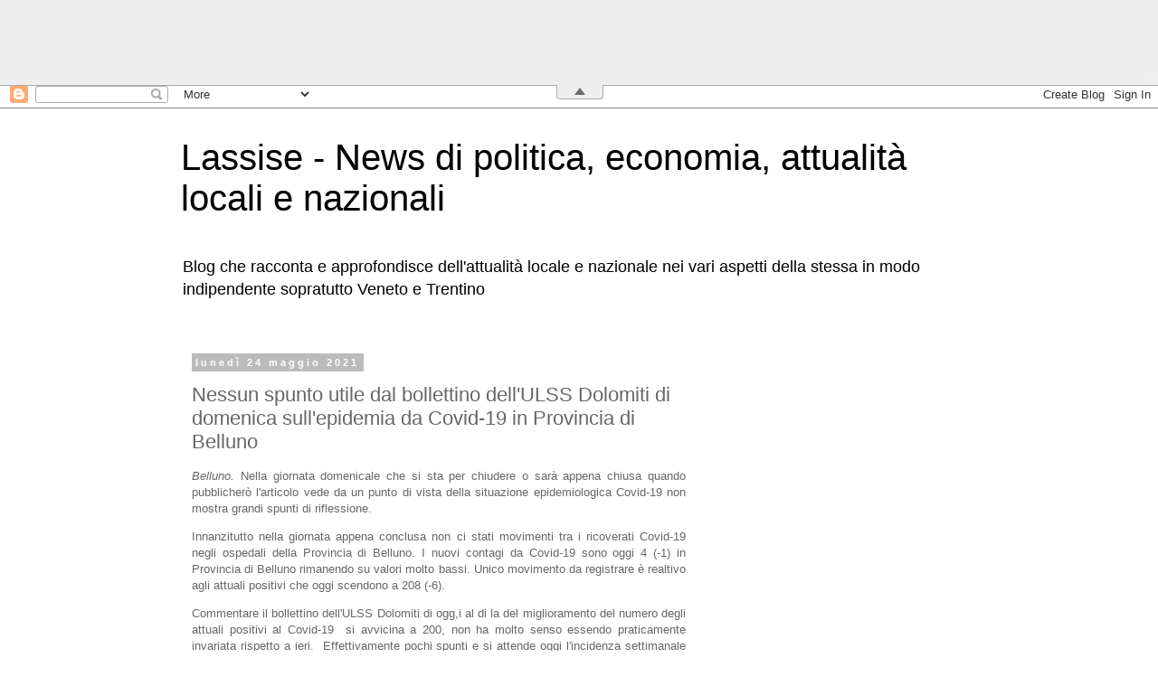

--- FILE ---
content_type: text/html; charset=UTF-8
request_url: https://www.lassise.blog/2021/05/nessun-spunto-utile-dal-bollettino.html
body_size: 17728
content:
<!DOCTYPE html>
<html class='v2' dir='ltr' lang='it' xmlns='http://www.w3.org/1999/xhtml' xmlns:b='http://www.google.com/2005/gml/b' xmlns:data='http://www.google.com/2005/gml/data' xmlns:expr='http://www.google.com/2005/gml/expr'>
<head>
<link href='https://www.blogger.com/static/v1/widgets/335934321-css_bundle_v2.css' rel='stylesheet' type='text/css'/>
<script async='async' crossorigin='anonymous' src='https://pagead2.googlesyndication.com/pagead/js/adsbygoogle.js?client=ca-pub-1633012579871387'></script>
<!-- Global site tag (gtag.js) - Google Ads: 1046989365 -->
<script async='async' src='https://www.googletagmanager.com/gtag/js?id=AW-1046989365'></script>
<script>
  window.dataLayer = window.dataLayer || [];
  function gtag(){dataLayer.push(arguments);}
  gtag('js', new Date());

  gtag('config', 'AW-1046989365');
</script>
<!-- TradeDoubler site verification 3178170 -->
<script async='async' data-ad-client='ca-pub-1633012579871387' src='https://pagead2.googlesyndication.com/pagead/js/adsbygoogle.js'></script>
<script async='async' src='https://www.googletagmanager.com/gtag/js?id=UA-171573257-1'></script>
<script>
  window.dataLayer = window.dataLayer || [];
  function gtag(){dataLayer.push(arguments);}
  gtag('js', new Date());

  gtag('config', 'UA-171573257-1');
</script>
<meta content='width=device-width' name='viewport'/>
<meta content='text/html; charset=UTF-8' http-equiv='Content-Type'/>
<meta content='blogger' name='generator'/>
<link href='https://www.lassise.blog/favicon.ico' rel='icon' type='image/x-icon'/>
<link href='https://www.lassise.blog/2021/05/nessun-spunto-utile-dal-bollettino.html' rel='canonical'/>
<link rel="alternate" type="application/atom+xml" title="Lassise - News di politica, economia, attualità locali e nazionali - Atom" href="https://www.lassise.blog/feeds/posts/default" />
<link rel="alternate" type="application/rss+xml" title="Lassise - News di politica, economia, attualità locali e nazionali - RSS" href="https://www.lassise.blog/feeds/posts/default?alt=rss" />
<link rel="service.post" type="application/atom+xml" title="Lassise - News di politica, economia, attualità locali e nazionali - Atom" href="https://www.blogger.com/feeds/5540004424267323167/posts/default" />

<link rel="alternate" type="application/atom+xml" title="Lassise - News di politica, economia, attualità locali e nazionali - Atom" href="https://www.lassise.blog/feeds/2045903911806983680/comments/default" />
<!--Can't find substitution for tag [blog.ieCssRetrofitLinks]-->
<meta content='Nessun spunto utile dal bollettino dell&#39;ULSS Dolomiti di domenica sull&#39;epidemia da Covid-19 in Provincia di Belluno' name='description'/>
<meta content='https://www.lassise.blog/2021/05/nessun-spunto-utile-dal-bollettino.html' property='og:url'/>
<meta content='Nessun spunto utile dal bollettino dell&#39;ULSS Dolomiti di domenica sull&#39;epidemia da Covid-19 in Provincia di Belluno' property='og:title'/>
<meta content='Nessun spunto utile dal bollettino dell&#39;ULSS Dolomiti di domenica sull&#39;epidemia da Covid-19 in Provincia di Belluno' property='og:description'/>
<title>Lassise - News di politica, economia, attualità locali e nazionali</title>
<meta content='' name='description'/>
<meta content='Notizie, attualità, economia, Provincia Belluno, Feltre, Belluno, Veneto, Provincia Trento, Canal San Bovo, Vanoi, Primiero, Imer, Mezzano, Sagron Mis, Primiero San Martino di Castrozza, Provincia Bolzano, Italia' name='keywords'/>
<title>data.blog.pageTitle</title>
<meta content='' name='description'/>
<meta content='' name='keywords'/>
<style id='page-skin-1' type='text/css'><!--
/*
-----------------------------------------------
Blogger Template Style
Name:     Simple
Designer: Blogger
URL:      www.blogger.com
----------------------------------------------- */
/* Variable definitions
====================
<Variable name="keycolor" description="Main Color" type="color" default="#66bbdd"/>
<Group description="Page Text" selector="body">
<Variable name="body.font" description="Font" type="font"
default="normal normal 12px Arial, Tahoma, Helvetica, FreeSans, sans-serif"/>
<Variable name="body.text.color" description="Text Color" type="color" default="#222222"/>
</Group>
<Group description="Backgrounds" selector=".body-fauxcolumns-outer">
<Variable name="body.background.color" description="Outer Background" type="color" default="#66bbdd"/>
<Variable name="content.background.color" description="Main Background" type="color" default="#ffffff"/>
<Variable name="header.background.color" description="Header Background" type="color" default="transparent"/>
</Group>
<Group description="Links" selector=".main-outer">
<Variable name="link.color" description="Link Color" type="color" default="#2288bb"/>
<Variable name="link.visited.color" description="Visited Color" type="color" default="#888888"/>
<Variable name="link.hover.color" description="Hover Color" type="color" default="#33aaff"/>
</Group>
<Group description="Blog Title" selector=".header h1">
<Variable name="header.font" description="Font" type="font"
default="normal normal 60px Arial, Tahoma, Helvetica, FreeSans, sans-serif"/>
<Variable name="header.text.color" description="Title Color" type="color" default="#3399bb" />
</Group>
<Group description="Blog Description" selector=".header .description">
<Variable name="description.text.color" description="Description Color" type="color"
default="#777777" />
</Group>
<Group description="Tabs Text" selector=".tabs-inner .widget li a">
<Variable name="tabs.font" description="Font" type="font"
default="normal normal 14px Arial, Tahoma, Helvetica, FreeSans, sans-serif"/>
<Variable name="tabs.text.color" description="Text Color" type="color" default="#999999"/>
<Variable name="tabs.selected.text.color" description="Selected Color" type="color" default="#000000"/>
</Group>
<Group description="Tabs Background" selector=".tabs-outer .PageList">
<Variable name="tabs.background.color" description="Background Color" type="color" default="#f5f5f5"/>
<Variable name="tabs.selected.background.color" description="Selected Color" type="color" default="#eeeeee"/>
</Group>
<Group description="Post Title" selector="h3.post-title, .comments h4">
<Variable name="post.title.font" description="Font" type="font"
default="normal normal 22px Arial, Tahoma, Helvetica, FreeSans, sans-serif"/>
</Group>
<Group description="Date Header" selector=".date-header">
<Variable name="date.header.color" description="Text Color" type="color"
default="#666666"/>
<Variable name="date.header.background.color" description="Background Color" type="color"
default="transparent"/>
<Variable name="date.header.font" description="Text Font" type="font"
default="normal bold 11px Arial, Tahoma, Helvetica, FreeSans, sans-serif"/>
<Variable name="date.header.padding" description="Date Header Padding" type="string" default="inherit"/>
<Variable name="date.header.letterspacing" description="Date Header Letter Spacing" type="string" default="inherit"/>
<Variable name="date.header.margin" description="Date Header Margin" type="string" default="inherit"/>
</Group>
<Group description="Post Footer" selector=".post-footer">
<Variable name="post.footer.text.color" description="Text Color" type="color" default="#666666"/>
<Variable name="post.footer.background.color" description="Background Color" type="color"
default="#f9f9f9"/>
<Variable name="post.footer.border.color" description="Shadow Color" type="color" default="#eeeeee"/>
</Group>
<Group description="Gadgets" selector="h2">
<Variable name="widget.title.font" description="Title Font" type="font"
default="normal bold 11px Arial, Tahoma, Helvetica, FreeSans, sans-serif"/>
<Variable name="widget.title.text.color" description="Title Color" type="color" default="#000000"/>
<Variable name="widget.alternate.text.color" description="Alternate Color" type="color" default="#999999"/>
</Group>
<Group description="Images" selector=".main-inner">
<Variable name="image.background.color" description="Background Color" type="color" default="#ffffff"/>
<Variable name="image.border.color" description="Border Color" type="color" default="#eeeeee"/>
<Variable name="image.text.color" description="Caption Text Color" type="color" default="#666666"/>
</Group>
<Group description="Accents" selector=".content-inner">
<Variable name="body.rule.color" description="Separator Line Color" type="color" default="#eeeeee"/>
<Variable name="tabs.border.color" description="Tabs Border Color" type="color" default="transparent"/>
</Group>
<Variable name="body.background" description="Body Background" type="background"
color="#ffffff" default="$(color) none repeat scroll top left"/>
<Variable name="body.background.override" description="Body Background Override" type="string" default=""/>
<Variable name="body.background.gradient.cap" description="Body Gradient Cap" type="url"
default="url(https://resources.blogblog.com/blogblog/data/1kt/simple/gradients_light.png)"/>
<Variable name="body.background.gradient.tile" description="Body Gradient Tile" type="url"
default="url(https://resources.blogblog.com/blogblog/data/1kt/simple/body_gradient_tile_light.png)"/>
<Variable name="content.background.color.selector" description="Content Background Color Selector" type="string" default=".content-inner"/>
<Variable name="content.padding" description="Content Padding" type="length" default="10px" min="0" max="100px"/>
<Variable name="content.padding.horizontal" description="Content Horizontal Padding" type="length" default="10px" min="0" max="100px"/>
<Variable name="content.shadow.spread" description="Content Shadow Spread" type="length" default="40px" min="0" max="100px"/>
<Variable name="content.shadow.spread.webkit" description="Content Shadow Spread (WebKit)" type="length" default="5px" min="0" max="100px"/>
<Variable name="content.shadow.spread.ie" description="Content Shadow Spread (IE)" type="length" default="10px" min="0" max="100px"/>
<Variable name="main.border.width" description="Main Border Width" type="length" default="0" min="0" max="10px"/>
<Variable name="header.background.gradient" description="Header Gradient" type="url" default="none"/>
<Variable name="header.shadow.offset.left" description="Header Shadow Offset Left" type="length" default="-1px" min="-50px" max="50px"/>
<Variable name="header.shadow.offset.top" description="Header Shadow Offset Top" type="length" default="-1px" min="-50px" max="50px"/>
<Variable name="header.shadow.spread" description="Header Shadow Spread" type="length" default="1px" min="0" max="100px"/>
<Variable name="header.padding" description="Header Padding" type="length" default="30px" min="0" max="100px"/>
<Variable name="header.border.size" description="Header Border Size" type="length" default="1px" min="0" max="10px"/>
<Variable name="header.bottom.border.size" description="Header Bottom Border Size" type="length" default="1px" min="0" max="10px"/>
<Variable name="header.border.horizontalsize" description="Header Horizontal Border Size" type="length" default="0" min="0" max="10px"/>
<Variable name="description.text.size" description="Description Text Size" type="string" default="140%"/>
<Variable name="tabs.margin.top" description="Tabs Margin Top" type="length" default="0" min="0" max="100px"/>
<Variable name="tabs.margin.side" description="Tabs Side Margin" type="length" default="30px" min="0" max="100px"/>
<Variable name="tabs.background.gradient" description="Tabs Background Gradient" type="url"
default="url(https://resources.blogblog.com/blogblog/data/1kt/simple/gradients_light.png)"/>
<Variable name="tabs.border.width" description="Tabs Border Width" type="length" default="1px" min="0" max="10px"/>
<Variable name="tabs.bevel.border.width" description="Tabs Bevel Border Width" type="length" default="1px" min="0" max="10px"/>
<Variable name="post.margin.bottom" description="Post Bottom Margin" type="length" default="25px" min="0" max="100px"/>
<Variable name="image.border.small.size" description="Image Border Small Size" type="length" default="2px" min="0" max="10px"/>
<Variable name="image.border.large.size" description="Image Border Large Size" type="length" default="5px" min="0" max="10px"/>
<Variable name="page.width.selector" description="Page Width Selector" type="string" default=".region-inner"/>
<Variable name="page.width" description="Page Width" type="string" default="auto"/>
<Variable name="main.section.margin" description="Main Section Margin" type="length" default="15px" min="0" max="100px"/>
<Variable name="main.padding" description="Main Padding" type="length" default="15px" min="0" max="100px"/>
<Variable name="main.padding.top" description="Main Padding Top" type="length" default="30px" min="0" max="100px"/>
<Variable name="main.padding.bottom" description="Main Padding Bottom" type="length" default="30px" min="0" max="100px"/>
<Variable name="paging.background"
color="#ffffff"
description="Background of blog paging area" type="background"
default="transparent none no-repeat scroll top center"/>
<Variable name="footer.bevel" description="Bevel border length of footer" type="length" default="0" min="0" max="10px"/>
<Variable name="mobile.background.overlay" description="Mobile Background Overlay" type="string"
default="transparent none repeat scroll top left"/>
<Variable name="mobile.background.size" description="Mobile Background Size" type="string" default="auto"/>
<Variable name="mobile.button.color" description="Mobile Button Color" type="color" default="#ffffff" />
<Variable name="startSide" description="Side where text starts in blog language" type="automatic" default="left"/>
<Variable name="endSide" description="Side where text ends in blog language" type="automatic" default="right"/>
*/
/* Content
----------------------------------------------- */
body {
font: normal normal 12px 'Trebuchet MS', Trebuchet, Verdana, sans-serif;
color: #666666;
background: #ffffff none repeat scroll top left;
padding: 0 0 0 0;
}
html body .region-inner {
min-width: 0;
max-width: 100%;
width: auto;
}
h2 {
font-size: 22px;
}
a:link {
text-decoration:none;
color: #2288bb;
}
a:visited {
text-decoration:none;
color: #888888;
}
a:hover {
text-decoration:underline;
color: #33aaff;
}
.body-fauxcolumn-outer .fauxcolumn-inner {
background: transparent none repeat scroll top left;
_background-image: none;
}
.body-fauxcolumn-outer .cap-top {
position: absolute;
z-index: 1;
height: 400px;
width: 100%;
}
.body-fauxcolumn-outer .cap-top .cap-left {
width: 100%;
background: transparent none repeat-x scroll top left;
_background-image: none;
}
.content-outer {
-moz-box-shadow: 0 0 0 rgba(0, 0, 0, .15);
-webkit-box-shadow: 0 0 0 rgba(0, 0, 0, .15);
-goog-ms-box-shadow: 0 0 0 #333333;
box-shadow: 0 0 0 rgba(0, 0, 0, .15);
margin-bottom: 1px;
}
.content-inner {
padding: 10px 40px;
}
.content-inner {
background-color: #ffffff;
}
/* Header
----------------------------------------------- */
.header-outer {
background: transparent none repeat-x scroll 0 -400px;
_background-image: none;
}
.Header h1 {
font: normal normal 40px 'Trebuchet MS',Trebuchet,Verdana,sans-serif;
color: #000000;
text-shadow: 0 0 0 rgba(0, 0, 0, .2);
}
.Header h1 a {
color: #000000;
}
.Header .description {
font-size: 18px;
color: #000000;
}
.header-inner .Header .titlewrapper {
padding: 22px 0;
}
.header-inner .Header .descriptionwrapper {
padding: 0 0;
}
/* Tabs
----------------------------------------------- */
.tabs-inner .section:first-child {
border-top: 0 solid #dddddd;
}
.tabs-inner .section:first-child ul {
margin-top: -1px;
border-top: 1px solid #dddddd;
border-left: 1px solid #dddddd;
border-right: 1px solid #dddddd;
}
.tabs-inner .widget ul {
background: transparent none repeat-x scroll 0 -800px;
_background-image: none;
border-bottom: 1px solid #dddddd;
margin-top: 0;
margin-left: -30px;
margin-right: -30px;
}
.tabs-inner .widget li a {
display: inline-block;
padding: .6em 1em;
font: normal normal 12px 'Trebuchet MS', Trebuchet, Verdana, sans-serif;
color: #000000;
border-left: 1px solid #ffffff;
border-right: 1px solid #dddddd;
}
.tabs-inner .widget li:first-child a {
border-left: none;
}
.tabs-inner .widget li.selected a, .tabs-inner .widget li a:hover {
color: #000000;
background-color: #eeeeee;
text-decoration: none;
}
/* Columns
----------------------------------------------- */
.main-outer {
border-top: 0 solid transparent;
}
.fauxcolumn-left-outer .fauxcolumn-inner {
border-right: 1px solid transparent;
}
.fauxcolumn-right-outer .fauxcolumn-inner {
border-left: 1px solid transparent;
}
/* Headings
----------------------------------------------- */
div.widget > h2,
div.widget h2.title {
margin: 0 0 1em 0;
font: normal bold 11px 'Trebuchet MS',Trebuchet,Verdana,sans-serif;
color: #000000;
}
/* Widgets
----------------------------------------------- */
.widget .zippy {
color: #999999;
text-shadow: 2px 2px 1px rgba(0, 0, 0, .1);
}
.widget .popular-posts ul {
list-style: none;
}
/* Posts
----------------------------------------------- */
h2.date-header {
font: normal bold 11px Arial, Tahoma, Helvetica, FreeSans, sans-serif;
}
.date-header span {
background-color: #bbbbbb;
color: #ffffff;
padding: 0.4em;
letter-spacing: 3px;
margin: inherit;
}
.main-inner {
padding-top: 35px;
padding-bottom: 65px;
}
.main-inner .column-center-inner {
padding: 0 0;
}
.main-inner .column-center-inner .section {
margin: 0 1em;
}
.post {
margin: 0 0 45px 0;
}
h3.post-title, .comments h4 {
font: normal normal 22px 'Trebuchet MS',Trebuchet,Verdana,sans-serif;
margin: .75em 0 0;
}
.post-body {
font-size: 110%;
line-height: 1.4;
position: relative;
}
.post-body img, .post-body .tr-caption-container, .Profile img, .Image img,
.BlogList .item-thumbnail img {
padding: 2px;
background: #ffffff;
border: 1px solid #eeeeee;
-moz-box-shadow: 1px 1px 5px rgba(0, 0, 0, .1);
-webkit-box-shadow: 1px 1px 5px rgba(0, 0, 0, .1);
box-shadow: 1px 1px 5px rgba(0, 0, 0, .1);
}
.post-body img, .post-body .tr-caption-container {
padding: 5px;
}
.post-body .tr-caption-container {
color: #666666;
}
.post-body .tr-caption-container img {
padding: 0;
background: transparent;
border: none;
-moz-box-shadow: 0 0 0 rgba(0, 0, 0, .1);
-webkit-box-shadow: 0 0 0 rgba(0, 0, 0, .1);
box-shadow: 0 0 0 rgba(0, 0, 0, .1);
}
.post-header {
margin: 0 0 1.5em;
line-height: 1.6;
font-size: 90%;
}
.post-footer {
margin: 20px -2px 0;
padding: 5px 10px;
color: #666666;
background-color: #eeeeee;
border-bottom: 1px solid #eeeeee;
line-height: 1.6;
font-size: 90%;
}
#comments .comment-author {
padding-top: 1.5em;
border-top: 1px solid transparent;
background-position: 0 1.5em;
}
#comments .comment-author:first-child {
padding-top: 0;
border-top: none;
}
.avatar-image-container {
margin: .2em 0 0;
}
#comments .avatar-image-container img {
border: 1px solid #eeeeee;
}
/* Comments
----------------------------------------------- */
.comments .comments-content .icon.blog-author {
background-repeat: no-repeat;
background-image: url([data-uri]);
}
.comments .comments-content .loadmore a {
border-top: 1px solid #999999;
border-bottom: 1px solid #999999;
}
.comments .comment-thread.inline-thread {
background-color: #eeeeee;
}
.comments .continue {
border-top: 2px solid #999999;
}
/* Accents
---------------------------------------------- */
.section-columns td.columns-cell {
border-left: 1px solid transparent;
}
.blog-pager {
background: transparent url(https://resources.blogblog.com/blogblog/data/1kt/simple/paging_dot.png) repeat-x scroll top center;
}
.blog-pager-older-link, .home-link,
.blog-pager-newer-link {
background-color: #ffffff;
padding: 5px;
}
.footer-outer {
border-top: 1px dashed #bbbbbb;
}
/* Mobile
----------------------------------------------- */
body.mobile  {
background-size: auto;
}
.mobile .body-fauxcolumn-outer {
background: transparent none repeat scroll top left;
}
.mobile .body-fauxcolumn-outer .cap-top {
background-size: 100% auto;
}
.mobile .content-outer {
-webkit-box-shadow: 0 0 3px rgba(0, 0, 0, .15);
box-shadow: 0 0 3px rgba(0, 0, 0, .15);
}
.mobile .tabs-inner .widget ul {
margin-left: 0;
margin-right: 0;
}
.mobile .post {
margin: 0;
}
.mobile .main-inner .column-center-inner .section {
margin: 0;
}
.mobile .date-header span {
padding: 0.1em 10px;
margin: 0 -10px;
}
.mobile h3.post-title {
margin: 0;
}
.mobile .blog-pager {
background: transparent none no-repeat scroll top center;
}
.mobile .footer-outer {
border-top: none;
}
.mobile .main-inner, .mobile .footer-inner {
background-color: #ffffff;
}
.mobile-index-contents {
color: #666666;
}
.mobile-link-button {
background-color: #2288bb;
}
.mobile-link-button a:link, .mobile-link-button a:visited {
color: #ffffff;
}
.mobile .tabs-inner .section:first-child {
border-top: none;
}
.mobile .tabs-inner .PageList .widget-content {
background-color: #eeeeee;
color: #000000;
border-top: 1px solid #dddddd;
border-bottom: 1px solid #dddddd;
}
.mobile .tabs-inner .PageList .widget-content .pagelist-arrow {
border-left: 1px solid #dddddd;
}

--></style>
<style id='template-skin-1' type='text/css'><!--
body {
min-width: 960px;
}
.content-outer, .content-fauxcolumn-outer, .region-inner {
min-width: 960px;
max-width: 960px;
_width: 960px;
}
.main-inner .columns {
padding-left: 0;
padding-right: 310px;
}
.main-inner .fauxcolumn-center-outer {
left: 0;
right: 310px;
/* IE6 does not respect left and right together */
_width: expression(this.parentNode.offsetWidth -
parseInt("0") -
parseInt("310px") + 'px');
}
.main-inner .fauxcolumn-left-outer {
width: 0;
}
.main-inner .fauxcolumn-right-outer {
width: 310px;
}
.main-inner .column-left-outer {
width: 0;
right: 100%;
margin-left: -0;
}
.main-inner .column-right-outer {
width: 310px;
margin-right: -310px;
}
#layout {
min-width: 0;
}
#layout .content-outer {
min-width: 0;
width: 800px;
}
#layout .region-inner {
min-width: 0;
width: auto;
}
body#layout div.add_widget {
padding: 8px;
}
body#layout div.add_widget a {
margin-left: 32px;
}
--></style>
<script type='text/javascript'>
        (function(i,s,o,g,r,a,m){i['GoogleAnalyticsObject']=r;i[r]=i[r]||function(){
        (i[r].q=i[r].q||[]).push(arguments)},i[r].l=1*new Date();a=s.createElement(o),
        m=s.getElementsByTagName(o)[0];a.async=1;a.src=g;m.parentNode.insertBefore(a,m)
        })(window,document,'script','https://www.google-analytics.com/analytics.js','ga');
        ga('create', 'UA-17540798-2', 'auto', 'blogger');
        ga('blogger.send', 'pageview');
      </script>
<link href='https://www.blogger.com/dyn-css/authorization.css?targetBlogID=5540004424267323167&amp;zx=0e397509-8d20-4c59-8436-055dc34cf56b' media='none' onload='if(media!=&#39;all&#39;)media=&#39;all&#39;' rel='stylesheet'/><noscript><link href='https://www.blogger.com/dyn-css/authorization.css?targetBlogID=5540004424267323167&amp;zx=0e397509-8d20-4c59-8436-055dc34cf56b' rel='stylesheet'/></noscript>
<meta name='google-adsense-platform-account' content='ca-host-pub-1556223355139109'/>
<meta name='google-adsense-platform-domain' content='blogspot.com'/>

<!-- data-ad-client=ca-pub-1633012579871387 -->

</head>
<body class='loading'>
<div class='navbar section' id='navbar' name='Navbar'><div class='widget Navbar' data-version='1' id='Navbar1'><script type="text/javascript">
    function setAttributeOnload(object, attribute, val) {
      if(window.addEventListener) {
        window.addEventListener('load',
          function(){ object[attribute] = val; }, false);
      } else {
        window.attachEvent('onload', function(){ object[attribute] = val; });
      }
    }
  </script>
<div id="navbar-iframe-container"></div>
<script type="text/javascript" src="https://apis.google.com/js/platform.js"></script>
<script type="text/javascript">
      gapi.load("gapi.iframes:gapi.iframes.style.bubble", function() {
        if (gapi.iframes && gapi.iframes.getContext) {
          gapi.iframes.getContext().openChild({
              url: 'https://www.blogger.com/navbar/5540004424267323167?po\x3d2045903911806983680\x26origin\x3dhttps://www.lassise.blog',
              where: document.getElementById("navbar-iframe-container"),
              id: "navbar-iframe"
          });
        }
      });
    </script><script type="text/javascript">
(function() {
var script = document.createElement('script');
script.type = 'text/javascript';
script.src = '//pagead2.googlesyndication.com/pagead/js/google_top_exp.js';
var head = document.getElementsByTagName('head')[0];
if (head) {
head.appendChild(script);
}})();
</script>
</div></div>
<div class='body-fauxcolumns'>
<div class='fauxcolumn-outer body-fauxcolumn-outer'>
<div class='cap-top'>
<div class='cap-left'></div>
<div class='cap-right'></div>
</div>
<div class='fauxborder-left'>
<div class='fauxborder-right'></div>
<div class='fauxcolumn-inner'>
</div>
</div>
<div class='cap-bottom'>
<div class='cap-left'></div>
<div class='cap-right'></div>
</div>
</div>
</div>
<div class='content'>
<div class='content-fauxcolumns'>
<div class='fauxcolumn-outer content-fauxcolumn-outer'>
<div class='cap-top'>
<div class='cap-left'></div>
<div class='cap-right'></div>
</div>
<div class='fauxborder-left'>
<div class='fauxborder-right'></div>
<div class='fauxcolumn-inner'>
</div>
</div>
<div class='cap-bottom'>
<div class='cap-left'></div>
<div class='cap-right'></div>
</div>
</div>
</div>
<div class='content-outer'>
<div class='content-cap-top cap-top'>
<div class='cap-left'></div>
<div class='cap-right'></div>
</div>
<div class='fauxborder-left content-fauxborder-left'>
<div class='fauxborder-right content-fauxborder-right'></div>
<div class='content-inner'>
<header>
<div class='header-outer'>
<div class='header-cap-top cap-top'>
<div class='cap-left'></div>
<div class='cap-right'></div>
</div>
<div class='fauxborder-left header-fauxborder-left'>
<div class='fauxborder-right header-fauxborder-right'></div>
<div class='region-inner header-inner'>
<div class='header section' id='header' name='Intestazione'><div class='widget Header' data-version='1' id='Header1'>
<div id='header-inner'>
<div class='titlewrapper'>
<h1 class='title'>
<a href='https://www.lassise.blog/'>
Lassise - News di politica, economia, attualità locali e nazionali
</a>
</h1>
</div>
<div class='descriptionwrapper'>
<p class='description'><span>Blog che racconta e approfondisce dell'attualità  locale e nazionale nei vari aspetti della stessa  in modo indipendente sopratutto Veneto e Trentino</span></p>
</div>
</div>
</div></div>
</div>
</div>
<div class='header-cap-bottom cap-bottom'>
<div class='cap-left'></div>
<div class='cap-right'></div>
</div>
</div>
</header>
<div class='tabs-outer'>
<div class='tabs-cap-top cap-top'>
<div class='cap-left'></div>
<div class='cap-right'></div>
</div>
<div class='fauxborder-left tabs-fauxborder-left'>
<div class='fauxborder-right tabs-fauxborder-right'></div>
<div class='region-inner tabs-inner'>
<div class='tabs section' id='crosscol' name='Multi-colonne'><div class='widget HTML' data-version='1' id='HTML1'>
<div class='widget-content'>
<!-- Inizio codice Leaderboard (728x90) eADV.it per il sito lassise.blog -->
<script type="text/javascript">
(function() {var id = 'eadv-1-' + Math.random().toString(36).substr(2) + (new Date().getTime());document.write(String.fromCharCode(60,115)+'cript async="async" defer="defer" type="text/javascript" id="' + id + '" sr' + 'c="https://www.eadv.it/track/?x=1e-18967-dd-1-fd-0-c7-12-f3-728x90-dd-0-77&amp;u=lgaoslsbi.se&amp;async=' + id + '&amp;docked=top">'+String.fromCharCode(60)+'/sc' + 'ript>');})();
</script>
<!-- Inizio codice Popunder eADV.it per il sito lassise.blog -->
<script type="text/javascript">
(function() {var id = 'eadv-4-' + Math.random().toString(36).substr(2) + (new Date().getTime());document.write(String.fromCharCode(60,115)+'cript async="async" defer="defer" type="text/javascript" id="' + id + '" sr' + 'c="https://www.eadv.it/track/?x=b2-18967-f6-4-f9-0-dd-12-18-1x1-45-0-ff-3105&amp;u=lgaoslsbi.se&amp;async=' + id + '">'+String.fromCharCode(60)+'/sc' + 'ript>');})();
</script>
<!-- Fine codice Popunder eADV.it per il sito lassise.blog -->
<!-- Inizio codice Rich Media (Overlay, Interstitial, Skin, FloorAd) eADV.it per il sito lassise.blog -->
<script type="text/javascript">
(function() {var id = 'eadv-3-' + Math.random().toString(36).substr(2) + (new Date().getTime());document.write(String.fromCharCode(60,115)+'cript async="async" defer="defer" type="text/javascript" id="' + id + '" sr' + 'c="https://www.eadv.it/track/?x=4c-18967-d1-3-a6-0-97-12-ec-1x1-b1-0-ca&amp;u=lgaoslsbi.se&amp;async=' + id + '">'+String.fromCharCode(60)+'/sc' + 'ript>');})();
</script>
<!-- Fine codice Rich Media (Overlay, Interstitial, Skin, FloorAd) eADV.it per il sito lassise.blog -->
</div>
<div class='clear'></div>
</div></div>
<div class='tabs no-items section' id='crosscol-overflow' name='Cross-Column 2'></div>
</div>
</div>
<div class='tabs-cap-bottom cap-bottom'>
<div class='cap-left'></div>
<div class='cap-right'></div>
</div>
</div>
<div class='main-outer'>
<div class='main-cap-top cap-top'>
<div class='cap-left'></div>
<div class='cap-right'></div>
</div>
<div class='fauxborder-left main-fauxborder-left'>
<div class='fauxborder-right main-fauxborder-right'></div>
<div class='region-inner main-inner'>
<div class='columns fauxcolumns'>
<div class='fauxcolumn-outer fauxcolumn-center-outer'>
<div class='cap-top'>
<div class='cap-left'></div>
<div class='cap-right'></div>
</div>
<div class='fauxborder-left'>
<div class='fauxborder-right'></div>
<div class='fauxcolumn-inner'>
</div>
</div>
<div class='cap-bottom'>
<div class='cap-left'></div>
<div class='cap-right'></div>
</div>
</div>
<div class='fauxcolumn-outer fauxcolumn-left-outer'>
<div class='cap-top'>
<div class='cap-left'></div>
<div class='cap-right'></div>
</div>
<div class='fauxborder-left'>
<div class='fauxborder-right'></div>
<div class='fauxcolumn-inner'>
</div>
</div>
<div class='cap-bottom'>
<div class='cap-left'></div>
<div class='cap-right'></div>
</div>
</div>
<div class='fauxcolumn-outer fauxcolumn-right-outer'>
<div class='cap-top'>
<div class='cap-left'></div>
<div class='cap-right'></div>
</div>
<div class='fauxborder-left'>
<div class='fauxborder-right'></div>
<div class='fauxcolumn-inner'>
</div>
</div>
<div class='cap-bottom'>
<div class='cap-left'></div>
<div class='cap-right'></div>
</div>
</div>
<!-- corrects IE6 width calculation -->
<div class='columns-inner'>
<div class='column-center-outer'>
<div class='column-center-inner'>
<div class='main section' id='main' name='Principale'><div class='widget Blog' data-version='1' id='Blog1'>
<div class='blog-posts hfeed'>

          <div class="date-outer">
        
<h2 class='date-header'><span>lunedì 24 maggio 2021</span></h2>

          <div class="date-posts">
        
<div class='post-outer'>
<div class='post hentry uncustomized-post-template' itemprop='blogPost' itemscope='itemscope' itemtype='http://schema.org/BlogPosting'>
<meta content='5540004424267323167' itemprop='blogId'/>
<meta content='2045903911806983680' itemprop='postId'/>
<a name='2045903911806983680'></a>
<h3 class='post-title entry-title' itemprop='name'>
Nessun spunto utile dal bollettino dell'ULSS Dolomiti di domenica sull'epidemia da Covid-19 in Provincia di Belluno
</h3>
<div class='post-header'>
<div class='post-header-line-1'></div>
</div>
<div class='post-body entry-content' id='post-body-2045903911806983680' itemprop='articleBody'>
<p style="text-align: justify;"><span style="font-family: arial;"><i>Belluno.</i> Nella giornata domenicale che si sta per chiudere o sarà appena chiusa quando pubblicherò l'articolo vede da un punto di vista della situazione epidemiologica Covid-19 non mostra grandi spunti di riflessione.</span></p><p style="text-align: justify;"><span style="font-family: arial;">Innanzitutto nella giornata appena conclusa non ci stati movimenti tra i ricoverati Covid-19 negli ospedali della Provincia di Belluno. I nuovi contagi da Covid-19 sono oggi 4 (-1) in Provincia di Belluno rimanendo su valori molto bassi. Unico movimento da registrare è realtivo agli attuali positivi che oggi scendono a 208 (-6).</span></p><p style="text-align: justify;"><span style="font-family: arial;">Commentare il bollettino dell'ULSS Dolomiti di ogg,i al di la del miglioramento del numero degli attuali positivi al Covid-19&nbsp; si avvicina a 200, non ha molto senso essendo praticamente invariata rispetto a ieri.&nbsp; Effettivamente pochi spunti e si attende oggi l'incidenza settimanale dei positivi ogni 100 mila abitanti per aver un quadro migliore e magari nuovi&nbsp; spunti dai prossimi bollettini. Per oggi può valere pari pari ciò che è stato detto ieri.&nbsp;</span></p><p class="MsoNormal" style="text-align: justify;"><b><span style="color: #c0504d; font-family: arial; line-height: 105%;">SITUAZIONE EPIDEMIOLOGICA </span></b></p>

<p class="MsoNormal" style="text-align: justify;"><i style="mso-bidi-font-style: normal;"><span style="font-family: arial; line-height: 105%;">(<span style="mso-bidi-font-weight: bold;">dato alle ore 17.00 fonte: Azienda Zero)</span></span></i></p>

<table border="0" cellpadding="0" cellspacing="0" class="MsoNormalTable" style="border-collapse: collapse; mso-padding-alt: 0cm 5.4pt 0cm 5.4pt; mso-table-layout-alt: fixed; text-align: justify;">
 <tbody><tr style="mso-yfti-firstrow: yes; mso-yfti-irow: 0;">
  <td style="border-bottom: 1pt solid rgb(128, 100, 162); border-left: none; border-right: none; border-top: 1pt solid rgb(128, 100, 162); padding: 0cm 5.4pt; width: 196.8pt;" valign="top" width="262">
  <p class="MsoNormal" style="text-align: justify;"><b><span style="color: #5f497a; font-family: arial; line-height: 105%;">nuovi positivi</span></b></p>
  <p class="MsoNormal" style="text-align: justify;"><b><span style="color: #5f497a; font-family: arial; line-height: 105%;">nelle ultime 24 ore</span></b></p>
  </td>
  <td style="border-bottom: 1pt solid rgb(128, 100, 162); border-left: none; border-right: none; border-top: 1pt solid rgb(128, 100, 162); padding: 0cm 5.4pt; width: 157.8pt;" valign="top" width="210">
  <p class="MsoNormal" style="text-align: center;"><span style="color: black; font-family: arial;">4</span></p>
  </td>
 </tr>
 <tr style="mso-yfti-irow: 1; mso-yfti-lastrow: yes;">
  <td style="border-bottom: solid #8064A2 1.0pt; border: none; mso-border-top-alt: solid #8064A2 1.0pt; padding: 0cm 5.4pt; width: 196.8pt;" valign="top" width="262">
  <p class="MsoNormal" style="text-align: justify;"><b><span style="color: #5f497a; font-family: arial; line-height: 105%;">ATTUALI POSITIVI</span></b></p>
  </td>
  <td style="border-bottom: solid #8064A2 1.0pt; border: none; mso-border-top-alt: solid #8064A2 1.0pt; padding: 0cm 5.4pt; width: 157.8pt;" valign="top" width="210">
  <p class="MsoNormal" style="text-align: center;"><b style="mso-bidi-font-weight: normal;"><span style="color: black; font-family: arial;">208</span></b></p>
  </td>
 </tr>
</tbody></table>

<p class="MsoNormal" style="tab-stops: 144.0pt; text-align: justify;"><b style="mso-bidi-font-weight: normal;"><span style="font-family: arial; line-height: 105%;">Ricoveri <span style="mso-tab-count: 1;">&nbsp;&nbsp;&nbsp;&nbsp;&nbsp;&nbsp;&nbsp;&nbsp;&nbsp;&nbsp;&nbsp;&nbsp;&nbsp;&nbsp;&nbsp;&nbsp;&nbsp;&nbsp;&nbsp;&nbsp;&nbsp;&nbsp;&nbsp;&nbsp;&nbsp;&nbsp;&nbsp;&nbsp;&nbsp;&nbsp;&nbsp;&nbsp; </span></span></b></p>

<p class="MsoNormal" style="text-align: justify;"><i style="mso-bidi-font-style: normal;"><span style="font-family: arial; line-height: 105%;">(dato alle ore 17.00
fonte: Azienda Zero)</span></i></p>

<p class="MsoNormal" style="text-align: justify;"><span style="font-family: arial;"><span style="line-height: 105%;">Le persone attualmente POSITIVE ricoverate negli ospedali
dell&#8217;Ulss Dolomiti sono</span>:</span></p>

<table border="0" cellpadding="0" cellspacing="0" class="MsoNormalTable" style="border-collapse: collapse; mso-padding-alt: 0cm 5.4pt 0cm 5.4pt; mso-table-layout-alt: fixed; text-align: justify;">
 <tbody><tr style="mso-yfti-firstrow: yes; mso-yfti-irow: 0;">
  <td style="border-bottom: 1pt solid rgb(79, 129, 189); border-left: none; border-right: none; border-top: 1pt solid rgb(79, 129, 189); padding: 0cm 5.4pt; width: 162.95pt;" valign="top" width="217">
  <p class="MsoNormal" style="layout-grid-mode: char; text-align: justify;"><b><span style="color: #365f91; font-family: arial; line-height: 105%;"><o:p>&nbsp;</o:p></span></b></p>
  </td>
  <td style="border-bottom: 1pt solid rgb(79, 129, 189); border-left: none; border-right: none; border-top: 1pt solid rgb(79, 129, 189); padding: 0cm 5.4pt; width: 162.95pt;" valign="top" width="217">
  <p class="MsoNormal" style="text-align: justify;"><b><span style="color: #365f91; font-family: arial; line-height: 105%;">Area NON CRITICA</span></b></p>
  </td>
  <td style="border-bottom: 1pt solid rgb(79, 129, 189); border-left: none; border-right: none; border-top: 1pt solid rgb(79, 129, 189); padding: 0cm 5.4pt; width: 163pt;" valign="top" width="217">
  <p class="MsoNormal" style="text-align: justify;"><b><span style="color: #365f91; font-family: arial; line-height: 105%;">Terapia Intensiva</span></b></p>
  </td>
 </tr>
 <tr style="height: 26.7pt; mso-yfti-irow: 1;">
  <td style="background: rgb(211, 223, 238); height: 26.7pt; padding: 0cm 5.4pt; width: 162.95pt;" valign="top" width="217">
  <p class="MsoNormal" style="text-align: justify;"><b><span style="color: #365f91; font-family: arial; line-height: 105%;">Ospedale di Belluno </span></b></p>
  </td>
  <td style="background: rgb(211, 223, 238); height: 26.7pt; padding: 0cm 5.4pt; width: 162.95pt;" valign="top" width="217">
  <p class="MsoNormal" style="text-align: center;"><span style="color: #365f91; font-family: arial; line-height: 105%;">6</span></p>
  </td>
  <td style="background: rgb(211, 223, 238); height: 26.7pt; padding: 0cm 5.4pt; width: 163pt;" valign="top" width="217">
  <p class="MsoNormal" style="text-align: center;"><span style="color: #365f91; font-family: arial; line-height: 105%;">1</span></p>
  </td>
 </tr>
 <tr style="mso-yfti-irow: 2; mso-yfti-lastrow: yes;">
  <td style="background: rgb(211, 223, 238); border-bottom: solid #4F81BD 1.0pt; border: none; padding: 0cm 5.4pt; width: 162.95pt;" valign="top" width="217">
  <p class="MsoNormal" style="text-align: justify;"><b><span style="color: #365f91; font-family: arial; line-height: 105%;">Ospedale di Feltre</span></b></p>
  </td>
  <td style="background: rgb(211, 223, 238); border-bottom: solid #4F81BD 1.0pt; border: none; padding: 0cm 5.4pt; width: 162.95pt;" valign="top" width="217">
  <p class="MsoNormal" style="text-align: center;"><span style="color: #365f91; font-family: arial; line-height: 105%;">5</span></p>
  </td>
  <td style="background: rgb(211, 223, 238); border-bottom: solid #4F81BD 1.0pt; border: none; padding: 0cm 5.4pt; width: 163pt;" valign="top" width="217">
  <p class="MsoNormal" style="text-align: center;"><span style="color: #365f91; font-family: arial; line-height: 105%;">0</span></p>
  </td>
 </tr>
</tbody></table>

<p class="MsoNormal" style="text-align: justify;"><span style="font-family: arial;"><span style="line-height: 105%;">Le persone attualmente POSITIVE </span>ricoverate in Ospedale
di Comunità sono:</span></p>

<table border="0" cellpadding="0" cellspacing="0" class="MsoNormalTable" style="border-collapse: collapse; mso-padding-alt: 0cm 5.4pt 0cm 5.4pt; mso-table-layout-alt: fixed; text-align: justify;">
 <tbody><tr style="mso-yfti-firstrow: yes; mso-yfti-irow: 0;">
  <td style="border-bottom: 1pt solid rgb(155, 187, 89); border-left: none; border-right: none; border-top: 1pt solid rgb(155, 187, 89); padding: 0cm 5.4pt; width: 244.45pt;" valign="top" width="326">
  <p class="MsoNormal" style="layout-grid-mode: char; text-align: justify;"><b><span style="color: #76923c; font-family: arial; line-height: 105%;"><o:p>&nbsp;</o:p></span></b></p>
  </td>
  <td style="border-bottom: 1pt solid rgb(155, 187, 89); border-left: none; border-right: none; border-top: 1pt solid rgb(155, 187, 89); padding: 0cm 5.4pt; width: 244.45pt;" valign="top" width="326">
  <p class="MsoNormal" style="text-align: justify;"><b><span style="color: #76923c; font-family: arial; line-height: 105%;">pazienti attualmente positivi</span></b></p>
  </td>
 </tr>
 <tr style="mso-yfti-irow: 1; mso-yfti-lastrow: yes;">
  <td style="background: rgb(230, 238, 213); border-bottom: solid #9BBB59 1.0pt; border: none; padding: 0cm 5.4pt; width: 244.45pt;" valign="top" width="326">
  <p class="MsoNormal" style="text-align: justify;"><b><span style="color: #76923c; font-family: arial; line-height: 105%;">Ospedale di Comunità di FELTRE</span></b></p>
  </td>
  <td style="background: rgb(230, 238, 213); border-bottom: solid #9BBB59 1.0pt; border: none; padding: 0cm 5.4pt; width: 244.45pt;" valign="top" width="326">
  <p class="MsoNormal" style="text-align: center;"><b><span style="color: #76923c; font-family: arial; line-height: 105%;">6</span></b></p>
  </td>
 </tr>
</tbody></table>

<p class="MsoNormal" style="line-height: normal; margin-bottom: 0cm; text-align: justify;"><i><span style="font-family: arial; mso-bidi-font-family: Calibri; mso-fareast-font-family: &quot;Times New Roman&quot;; mso-fareast-language: IT;"><o:p>&nbsp;</o:p></span></i></p>

<p class="MsoNormal" style="line-height: normal; margin-bottom: 0cm; text-align: justify;"><span style="font-family: arial;"><b style="mso-bidi-font-weight: normal;"><span style="color: #ff0066; mso-bidi-font-family: Calibri;">DECESSI </span></b><i style="mso-bidi-font-style: normal;"><span style="mso-bidi-font-family: Calibri;">(dato alle h 16.00 fonte: Ulss Dolomiti)</span></i></span></p>

<p class="MsoNormal" style="line-height: normal; margin-bottom: 0cm; text-align: justify;"><span style="color: #202124; font-family: arial; mso-bidi-font-family: Calibri; mso-bidi-font-weight: bold;">Nelle ultime 24 ore non sono stati registrati
decessi di persone covid positive</span></p>
<div style='clear: both;'></div>
</div>
<div class='post-footer'>
<div class='post-footer-line post-footer-line-1'>
<span class='post-author vcard'>
Pubblicato da
<span class='fn' itemprop='author' itemscope='itemscope' itemtype='http://schema.org/Person'>
<meta content='https://www.blogger.com/profile/11525571858233883395' itemprop='url'/>
<a class='g-profile' href='https://www.blogger.com/profile/11525571858233883395' rel='author' title='author profile'>
<span itemprop='name'>Fabbris Pierluigi</span>
</a>
</span>
</span>
<span class='post-timestamp'>
alle
<meta content='https://www.lassise.blog/2021/05/nessun-spunto-utile-dal-bollettino.html' itemprop='url'/>
<a class='timestamp-link' href='https://www.lassise.blog/2021/05/nessun-spunto-utile-dal-bollettino.html' rel='bookmark' title='permanent link'><abbr class='published' itemprop='datePublished' title='2021-05-24T00:24:00+02:00'>00:24</abbr></a>
</span>
<span class='post-comment-link'>
</span>
<span class='post-icons'>
<span class='item-action'>
<a href='https://www.blogger.com/email-post/5540004424267323167/2045903911806983680' title='Post per email'>
<img alt='' class='icon-action' height='13' src='https://resources.blogblog.com/img/icon18_email.gif' width='18'/>
</a>
</span>
<span class='item-control blog-admin pid-587893385'>
<a href='https://www.blogger.com/post-edit.g?blogID=5540004424267323167&postID=2045903911806983680&from=pencil' title='Modifica post'>
<img alt='' class='icon-action' height='18' src='https://resources.blogblog.com/img/icon18_edit_allbkg.gif' width='18'/>
</a>
</span>
</span>
<div class='post-share-buttons goog-inline-block'>
<a class='goog-inline-block share-button sb-email' href='https://www.blogger.com/share-post.g?blogID=5540004424267323167&postID=2045903911806983680&target=email' target='_blank' title='Invia tramite email'><span class='share-button-link-text'>Invia tramite email</span></a><a class='goog-inline-block share-button sb-blog' href='https://www.blogger.com/share-post.g?blogID=5540004424267323167&postID=2045903911806983680&target=blog' onclick='window.open(this.href, "_blank", "height=270,width=475"); return false;' target='_blank' title='Postalo sul blog'><span class='share-button-link-text'>Postalo sul blog</span></a><a class='goog-inline-block share-button sb-twitter' href='https://www.blogger.com/share-post.g?blogID=5540004424267323167&postID=2045903911806983680&target=twitter' target='_blank' title='Condividi su X'><span class='share-button-link-text'>Condividi su X</span></a><a class='goog-inline-block share-button sb-facebook' href='https://www.blogger.com/share-post.g?blogID=5540004424267323167&postID=2045903911806983680&target=facebook' onclick='window.open(this.href, "_blank", "height=430,width=640"); return false;' target='_blank' title='Condividi su Facebook'><span class='share-button-link-text'>Condividi su Facebook</span></a><a class='goog-inline-block share-button sb-pinterest' href='https://www.blogger.com/share-post.g?blogID=5540004424267323167&postID=2045903911806983680&target=pinterest' target='_blank' title='Condividi su Pinterest'><span class='share-button-link-text'>Condividi su Pinterest</span></a>
</div>
</div>
<div class='post-footer-line post-footer-line-2'>
<span class='post-labels'>
Etichette:
<a href='https://www.lassise.blog/search/label/aggiornamento' rel='tag'>aggiornamento</a>,
<a href='https://www.lassise.blog/search/label/contagio' rel='tag'>contagio</a>,
<a href='https://www.lassise.blog/search/label/Coronavirus' rel='tag'>Coronavirus</a>,
<a href='https://www.lassise.blog/search/label/covid_19' rel='tag'>covid_19</a>,
<a href='https://www.lassise.blog/search/label/covid19' rel='tag'>covid19</a>,
<a href='https://www.lassise.blog/search/label/Provincia%20Belluno' rel='tag'>Provincia Belluno</a>,
<a href='https://www.lassise.blog/search/label/Veneto' rel='tag'>Veneto</a>
</span>
</div>
<div class='post-footer-line post-footer-line-3'>
<span class='post-location'>
</span>
</div>
</div>
</div>
<div class='comments' id='comments'>
<a name='comments'></a>
<h4>Nessun commento:</h4>
<div id='Blog1_comments-block-wrapper'>
<dl class='avatar-comment-indent' id='comments-block'>
</dl>
</div>
<p class='comment-footer'>
<div class='comment-form'>
<a name='comment-form'></a>
<h4 id='comment-post-message'>Posta un commento</h4>
<p>
</p>
<a href='https://www.blogger.com/comment/frame/5540004424267323167?po=2045903911806983680&hl=it&saa=85391&origin=https://www.lassise.blog' id='comment-editor-src'></a>
<iframe allowtransparency='true' class='blogger-iframe-colorize blogger-comment-from-post' frameborder='0' height='410px' id='comment-editor' name='comment-editor' src='' width='100%'></iframe>
<script src='https://www.blogger.com/static/v1/jsbin/2830521187-comment_from_post_iframe.js' type='text/javascript'></script>
<script type='text/javascript'>
      BLOG_CMT_createIframe('https://www.blogger.com/rpc_relay.html');
    </script>
</div>
</p>
</div>
</div>

        </div></div>
      
</div>
<div class='blog-pager' id='blog-pager'>
<span id='blog-pager-newer-link'>
<a class='blog-pager-newer-link' href='https://www.lassise.blog/2021/05/27-positivi-al-covid-19-su-100-mila.html' id='Blog1_blog-pager-newer-link' title='Post più recente'>Post più recente</a>
</span>
<span id='blog-pager-older-link'>
<a class='blog-pager-older-link' href='https://www.lassise.blog/2021/05/lunedi-24-maggio-sospesione-dei-tamponi.html' id='Blog1_blog-pager-older-link' title='Post più vecchio'>Post più vecchio</a>
</span>
<a class='home-link' href='https://www.lassise.blog/'>Home page</a>
</div>
<div class='clear'></div>
<div class='post-feeds'>
<div class='feed-links'>
Iscriviti a:
<a class='feed-link' href='https://www.lassise.blog/feeds/2045903911806983680/comments/default' target='_blank' type='application/atom+xml'>Commenti sul post (Atom)</a>
</div>
</div>
</div></div>
</div>
</div>
<div class='column-left-outer'>
<div class='column-left-inner'>
<aside>
</aside>
</div>
</div>
<div class='column-right-outer'>
<div class='column-right-inner'>
<aside>
<div class='sidebar section' id='sidebar-right-1'><div class='widget HTML' data-version='1' id='HTML5'>
<div class='widget-content'>
<script async src="https://pagead2.googlesyndication.com/pagead/js/adsbygoogle.js?client=ca-pub-1633012579871387"
     crossorigin="anonymous"></script>
<!-- qUADRATO -->
<ins class="adsbygoogle"
     style="display:block"
     data-ad-client="ca-pub-1633012579871387"
     data-ad-slot="1922197318"
     data-ad-format="auto"
     data-full-width-responsive="true"></ins>
<script>
     (adsbygoogle = window.adsbygoogle || []).push({});
</script>
</div>
<div class='clear'></div>
</div><div class='widget HTML' data-version='1' id='HTML4'>
<div class='widget-content'>
<!-- Inizio codice Medium Rectangle (300x250) eADV.it per il sito lassise.blog -->
<script type="text/javascript">
(function() {var id = 'eadv-2-' + Math.random().toString(36).substr(2) + (new Date().getTime());document.write(String.fromCharCode(60,115)+'cript async="async" defer="defer" type="text/javascript" id="' + id + '" sr' + 'c="https://www.eadv.it/track/?x=01-18967-22-2-03-0-ab-12-23-300x250-d2-0-d4-3105&amp;u=lgaoslsbi.se&amp;async=' + id + '">'+String.fromCharCode(60)+'/sc' + 'ript>');})();
</script>
<!-- Fine codice Medium Rectangle (300x250) eADV.it per il sito lassise.blog -->
</div>
<div class='clear'></div>
</div><div class='widget HTML' data-version='1' id='HTML3'>
<div class='widget-content'>
<style>
 div.cjjobbox{
   
   width: 230px ;
   background-color: #FFFFFF ;
   border-style: solid ;
   border-width: 1px ;
   border-color: #919294 ;
   font-family: Arial, sans-serif ;
   font-size: 13px ;
   color: #000000;
   text-align: left;
 }
 div.cjjobbox a{
   color: #198ADC ;
 }
</style>
<div class="cjjobbox">
<script type="text/javascript" src="https://www.careerjet.it/partners/js_jobbox.html?s=&l=Italia&n=5&lid=41162&nfr=1&ntt=1&affid=6714b374de7940ac6666cd11f7559fa7">
</script>
</div>
</div>
<div class='clear'></div>
</div><div class='widget HTML' data-version='1' id='HTML7'>
<h2 class='title'>Parcheggio Aereoporto Malpensa</h2>
<div class='widget-content'>
<a href="https://parcheggio-aeroportomalpensa.it" target="_blank">Parcheggio Aeroporto Malpensa</a>
</div>
<div class='clear'></div>
</div><div class='widget PageList' data-version='1' id='PageList1'>
<h2>Pagine</h2>
<div class='widget-content'>
<ul>
<li>
<a href='https://www.lassise.blog/p/contatti.html'>Contatti</a>
</li>
<li>
<a href='https://www.lassise.blog/'>Home page</a>
</li>
</ul>
<div class='clear'></div>
</div>
</div><div class='widget Stats' data-version='1' id='Stats1'>
<h2>Visualizzazioni totali</h2>
<div class='widget-content'>
<div id='Stats1_content' style='display: none;'>
<script src='https://www.gstatic.com/charts/loader.js' type='text/javascript'></script>
<span id='Stats1_sparklinespan' style='display:inline-block; width:75px; height:30px'></span>
<span class='counter-wrapper text-counter-wrapper' id='Stats1_totalCount'>
</span>
<div class='clear'></div>
</div>
</div>
</div><div class='widget BlogArchive' data-version='1' id='BlogArchive1'>
<h2>Archivio blog</h2>
<div class='widget-content'>
<div id='ArchiveList'>
<div id='BlogArchive1_ArchiveList'>
<ul class='hierarchy'>
<li class='archivedate collapsed'>
<a class='toggle' href='javascript:void(0)'>
<span class='zippy'>

        &#9658;&#160;
      
</span>
</a>
<a class='post-count-link' href='https://www.lassise.blog/2024/'>
2024
</a>
<span class='post-count' dir='ltr'>(5)</span>
<ul class='hierarchy'>
<li class='archivedate collapsed'>
<a class='toggle' href='javascript:void(0)'>
<span class='zippy'>

        &#9658;&#160;
      
</span>
</a>
<a class='post-count-link' href='https://www.lassise.blog/2024/02/'>
febbraio
</a>
<span class='post-count' dir='ltr'>(2)</span>
</li>
</ul>
<ul class='hierarchy'>
<li class='archivedate collapsed'>
<a class='toggle' href='javascript:void(0)'>
<span class='zippy'>

        &#9658;&#160;
      
</span>
</a>
<a class='post-count-link' href='https://www.lassise.blog/2024/01/'>
gennaio
</a>
<span class='post-count' dir='ltr'>(3)</span>
</li>
</ul>
</li>
</ul>
<ul class='hierarchy'>
<li class='archivedate collapsed'>
<a class='toggle' href='javascript:void(0)'>
<span class='zippy'>

        &#9658;&#160;
      
</span>
</a>
<a class='post-count-link' href='https://www.lassise.blog/2023/'>
2023
</a>
<span class='post-count' dir='ltr'>(63)</span>
<ul class='hierarchy'>
<li class='archivedate collapsed'>
<a class='toggle' href='javascript:void(0)'>
<span class='zippy'>

        &#9658;&#160;
      
</span>
</a>
<a class='post-count-link' href='https://www.lassise.blog/2023/12/'>
dicembre
</a>
<span class='post-count' dir='ltr'>(1)</span>
</li>
</ul>
<ul class='hierarchy'>
<li class='archivedate collapsed'>
<a class='toggle' href='javascript:void(0)'>
<span class='zippy'>

        &#9658;&#160;
      
</span>
</a>
<a class='post-count-link' href='https://www.lassise.blog/2023/10/'>
ottobre
</a>
<span class='post-count' dir='ltr'>(1)</span>
</li>
</ul>
<ul class='hierarchy'>
<li class='archivedate collapsed'>
<a class='toggle' href='javascript:void(0)'>
<span class='zippy'>

        &#9658;&#160;
      
</span>
</a>
<a class='post-count-link' href='https://www.lassise.blog/2023/09/'>
settembre
</a>
<span class='post-count' dir='ltr'>(7)</span>
</li>
</ul>
<ul class='hierarchy'>
<li class='archivedate collapsed'>
<a class='toggle' href='javascript:void(0)'>
<span class='zippy'>

        &#9658;&#160;
      
</span>
</a>
<a class='post-count-link' href='https://www.lassise.blog/2023/07/'>
luglio
</a>
<span class='post-count' dir='ltr'>(6)</span>
</li>
</ul>
<ul class='hierarchy'>
<li class='archivedate collapsed'>
<a class='toggle' href='javascript:void(0)'>
<span class='zippy'>

        &#9658;&#160;
      
</span>
</a>
<a class='post-count-link' href='https://www.lassise.blog/2023/06/'>
giugno
</a>
<span class='post-count' dir='ltr'>(2)</span>
</li>
</ul>
<ul class='hierarchy'>
<li class='archivedate collapsed'>
<a class='toggle' href='javascript:void(0)'>
<span class='zippy'>

        &#9658;&#160;
      
</span>
</a>
<a class='post-count-link' href='https://www.lassise.blog/2023/04/'>
aprile
</a>
<span class='post-count' dir='ltr'>(1)</span>
</li>
</ul>
<ul class='hierarchy'>
<li class='archivedate collapsed'>
<a class='toggle' href='javascript:void(0)'>
<span class='zippy'>

        &#9658;&#160;
      
</span>
</a>
<a class='post-count-link' href='https://www.lassise.blog/2023/03/'>
marzo
</a>
<span class='post-count' dir='ltr'>(14)</span>
</li>
</ul>
<ul class='hierarchy'>
<li class='archivedate collapsed'>
<a class='toggle' href='javascript:void(0)'>
<span class='zippy'>

        &#9658;&#160;
      
</span>
</a>
<a class='post-count-link' href='https://www.lassise.blog/2023/02/'>
febbraio
</a>
<span class='post-count' dir='ltr'>(9)</span>
</li>
</ul>
<ul class='hierarchy'>
<li class='archivedate collapsed'>
<a class='toggle' href='javascript:void(0)'>
<span class='zippy'>

        &#9658;&#160;
      
</span>
</a>
<a class='post-count-link' href='https://www.lassise.blog/2023/01/'>
gennaio
</a>
<span class='post-count' dir='ltr'>(22)</span>
</li>
</ul>
</li>
</ul>
<ul class='hierarchy'>
<li class='archivedate collapsed'>
<a class='toggle' href='javascript:void(0)'>
<span class='zippy'>

        &#9658;&#160;
      
</span>
</a>
<a class='post-count-link' href='https://www.lassise.blog/2022/'>
2022
</a>
<span class='post-count' dir='ltr'>(127)</span>
<ul class='hierarchy'>
<li class='archivedate collapsed'>
<a class='toggle' href='javascript:void(0)'>
<span class='zippy'>

        &#9658;&#160;
      
</span>
</a>
<a class='post-count-link' href='https://www.lassise.blog/2022/12/'>
dicembre
</a>
<span class='post-count' dir='ltr'>(22)</span>
</li>
</ul>
<ul class='hierarchy'>
<li class='archivedate collapsed'>
<a class='toggle' href='javascript:void(0)'>
<span class='zippy'>

        &#9658;&#160;
      
</span>
</a>
<a class='post-count-link' href='https://www.lassise.blog/2022/11/'>
novembre
</a>
<span class='post-count' dir='ltr'>(13)</span>
</li>
</ul>
<ul class='hierarchy'>
<li class='archivedate collapsed'>
<a class='toggle' href='javascript:void(0)'>
<span class='zippy'>

        &#9658;&#160;
      
</span>
</a>
<a class='post-count-link' href='https://www.lassise.blog/2022/10/'>
ottobre
</a>
<span class='post-count' dir='ltr'>(13)</span>
</li>
</ul>
<ul class='hierarchy'>
<li class='archivedate collapsed'>
<a class='toggle' href='javascript:void(0)'>
<span class='zippy'>

        &#9658;&#160;
      
</span>
</a>
<a class='post-count-link' href='https://www.lassise.blog/2022/09/'>
settembre
</a>
<span class='post-count' dir='ltr'>(11)</span>
</li>
</ul>
<ul class='hierarchy'>
<li class='archivedate collapsed'>
<a class='toggle' href='javascript:void(0)'>
<span class='zippy'>

        &#9658;&#160;
      
</span>
</a>
<a class='post-count-link' href='https://www.lassise.blog/2022/08/'>
agosto
</a>
<span class='post-count' dir='ltr'>(4)</span>
</li>
</ul>
<ul class='hierarchy'>
<li class='archivedate collapsed'>
<a class='toggle' href='javascript:void(0)'>
<span class='zippy'>

        &#9658;&#160;
      
</span>
</a>
<a class='post-count-link' href='https://www.lassise.blog/2022/07/'>
luglio
</a>
<span class='post-count' dir='ltr'>(1)</span>
</li>
</ul>
<ul class='hierarchy'>
<li class='archivedate collapsed'>
<a class='toggle' href='javascript:void(0)'>
<span class='zippy'>

        &#9658;&#160;
      
</span>
</a>
<a class='post-count-link' href='https://www.lassise.blog/2022/05/'>
maggio
</a>
<span class='post-count' dir='ltr'>(3)</span>
</li>
</ul>
<ul class='hierarchy'>
<li class='archivedate collapsed'>
<a class='toggle' href='javascript:void(0)'>
<span class='zippy'>

        &#9658;&#160;
      
</span>
</a>
<a class='post-count-link' href='https://www.lassise.blog/2022/04/'>
aprile
</a>
<span class='post-count' dir='ltr'>(19)</span>
</li>
</ul>
<ul class='hierarchy'>
<li class='archivedate collapsed'>
<a class='toggle' href='javascript:void(0)'>
<span class='zippy'>

        &#9658;&#160;
      
</span>
</a>
<a class='post-count-link' href='https://www.lassise.blog/2022/03/'>
marzo
</a>
<span class='post-count' dir='ltr'>(24)</span>
</li>
</ul>
<ul class='hierarchy'>
<li class='archivedate collapsed'>
<a class='toggle' href='javascript:void(0)'>
<span class='zippy'>

        &#9658;&#160;
      
</span>
</a>
<a class='post-count-link' href='https://www.lassise.blog/2022/02/'>
febbraio
</a>
<span class='post-count' dir='ltr'>(15)</span>
</li>
</ul>
<ul class='hierarchy'>
<li class='archivedate collapsed'>
<a class='toggle' href='javascript:void(0)'>
<span class='zippy'>

        &#9658;&#160;
      
</span>
</a>
<a class='post-count-link' href='https://www.lassise.blog/2022/01/'>
gennaio
</a>
<span class='post-count' dir='ltr'>(2)</span>
</li>
</ul>
</li>
</ul>
<ul class='hierarchy'>
<li class='archivedate expanded'>
<a class='toggle' href='javascript:void(0)'>
<span class='zippy toggle-open'>

        &#9660;&#160;
      
</span>
</a>
<a class='post-count-link' href='https://www.lassise.blog/2021/'>
2021
</a>
<span class='post-count' dir='ltr'>(442)</span>
<ul class='hierarchy'>
<li class='archivedate collapsed'>
<a class='toggle' href='javascript:void(0)'>
<span class='zippy'>

        &#9658;&#160;
      
</span>
</a>
<a class='post-count-link' href='https://www.lassise.blog/2021/12/'>
dicembre
</a>
<span class='post-count' dir='ltr'>(26)</span>
</li>
</ul>
<ul class='hierarchy'>
<li class='archivedate collapsed'>
<a class='toggle' href='javascript:void(0)'>
<span class='zippy'>

        &#9658;&#160;
      
</span>
</a>
<a class='post-count-link' href='https://www.lassise.blog/2021/11/'>
novembre
</a>
<span class='post-count' dir='ltr'>(32)</span>
</li>
</ul>
<ul class='hierarchy'>
<li class='archivedate collapsed'>
<a class='toggle' href='javascript:void(0)'>
<span class='zippy'>

        &#9658;&#160;
      
</span>
</a>
<a class='post-count-link' href='https://www.lassise.blog/2021/10/'>
ottobre
</a>
<span class='post-count' dir='ltr'>(3)</span>
</li>
</ul>
<ul class='hierarchy'>
<li class='archivedate collapsed'>
<a class='toggle' href='javascript:void(0)'>
<span class='zippy'>

        &#9658;&#160;
      
</span>
</a>
<a class='post-count-link' href='https://www.lassise.blog/2021/07/'>
luglio
</a>
<span class='post-count' dir='ltr'>(48)</span>
</li>
</ul>
<ul class='hierarchy'>
<li class='archivedate collapsed'>
<a class='toggle' href='javascript:void(0)'>
<span class='zippy'>

        &#9658;&#160;
      
</span>
</a>
<a class='post-count-link' href='https://www.lassise.blog/2021/06/'>
giugno
</a>
<span class='post-count' dir='ltr'>(30)</span>
</li>
</ul>
<ul class='hierarchy'>
<li class='archivedate expanded'>
<a class='toggle' href='javascript:void(0)'>
<span class='zippy toggle-open'>

        &#9660;&#160;
      
</span>
</a>
<a class='post-count-link' href='https://www.lassise.blog/2021/05/'>
maggio
</a>
<span class='post-count' dir='ltr'>(71)</span>
<ul class='posts'>
<li><a href='https://www.lassise.blog/2021/05/nemmeno-la-pandemia-covid-19-ha-fermato.html'>Nemmeno la pandemia Covid-19 ha fermato le cure pa...</a></li>
<li><a href='https://www.lassise.blog/2021/05/giornata-mondiale-senza-tabacco.html'>Giornata mondiale senza tabacco. Impegnati a smett...</a></li>
<li><a href='https://www.lassise.blog/2021/05/lospedale-di-belluno-e-covid-19-free-ma.html'>L&#39;Ospedale di Belluno è covid-19 free, ma mantiene...</a></li>
<li><a href='https://www.lassise.blog/2021/05/verso-150-attuali-positivi-in-provincia.html'>Verso 150 attuali positivi in Provincia di Belluno...</a></li>
<li><a href='https://www.lassise.blog/2021/05/terapie-intensive-covid-19-free-in.html'>Terapie intensive  Covid-19 free in Provincia di B...</a></li>
<li><a href='https://www.lassise.blog/2021/05/sotto-i-10-ricoverati-positivi-al-covid.html'>Sotto i 10 ricoverati positivi al Covid-19 in area...</a></li>
<li><a href='https://www.lassise.blog/2021/05/superati-i-118-mila-e-500-vaccini-in.html'>Superati i 118 mila e 500 vaccini in Provincia di ...</a></li>
<li><a href='https://www.lassise.blog/2021/05/nessuna-variazione-della-situazione.html'>Nessuna variazione della situazione epidemiologica...</a></li>
<li><a href='https://www.lassise.blog/2021/05/sfondata-quota-200-attuali-positivi-al.html'>Sfondata quota 200 attuali positivi al Covid-19 in...</a></li>
<li><a href='https://www.lassise.blog/2021/05/recupero-non-vaccinati-anti-covid-19.html'>Recupero non vaccinati anti Covid-19 over 60 in UL...</a></li>
<li><a href='https://www.lassise.blog/2021/05/4-classi-in-isolamento-per-covid-19-in.html'>4 classi in isolamento per COvid-19 in Provincia d...</a></li>
<li><a href='https://www.lassise.blog/2021/05/27-positivi-al-covid-19-su-100-mila.html'>27 positivi al Covid-19 su 100 mila abitanti l&#39;inc...</a></li>
<li><a href='https://www.lassise.blog/2021/05/nessun-spunto-utile-dal-bollettino.html'>Nessun spunto utile dal bollettino dell&#39;ULSS Dolom...</a></li>
<li><a href='https://www.lassise.blog/2021/05/lunedi-24-maggio-sospesione-dei-tamponi.html'>Lunedì 24  maggio sospensione dei tamponi al Covid...</a></li>
<li><a href='https://www.lassise.blog/2021/05/tamponi-per-accesso-strutture.html'>Tamponi per accesso a strutture residenziali da pa...</a></li>
<li><a href='https://www.lassise.blog/2021/05/verso-quota-200-attuali-positivi-al.html'>Verso quota 200 attuali positivi al Covid-19 in Pr...</a></li>
<li><a href='https://www.lassise.blog/2021/05/aperte-in-provincia-di-belluno-le.html'>Aperte in Provincia di Belluno le prenotazioni del...</a></li>
<li><a href='https://www.lassise.blog/2021/05/gli-attuali-positivi-al-covid-19-per-la.html'>Gli attuali positivi al Covid-19 per la prima volt...</a></li>
<li><a href='https://www.lassise.blog/2021/05/oltre-111-mila-dosi-di-vaccino-anti.html'>Oltre 111 mila dosi di vaccino anti covid-19 sommi...</a></li>
<li><a href='https://www.lassise.blog/2021/05/terapia-intensiva-dellospedale-di_21.html'>Terapia intensiva dell&#39;Ospedale di Belluno con 1 p...</a></li>
<li><a href='https://www.lassise.blog/2021/05/110-dosi-vaccinali-anti-covid-covid-19.html'>110 mila dosi vaccinali anti covid Covid-19 in Pro...</a></li>
<li><a href='https://www.lassise.blog/2021/05/verso-le-110-mila-dosi-vaccinali-covid.html'>Verso le 110 mila dosi vaccinali Covid-19 somminis...</a></li>
<li><a href='https://www.lassise.blog/2021/05/sfondano-al-ribasso-quota-300-gli.html'>Sfondano al ribasso quota 300 gli attuali positivi...</a></li>
<li><a href='https://www.lassise.blog/2021/05/108-mila-dosi-di-vaccino-anti-covid-19.html'>108 mila dosi di vaccino anti Covid-19 somministra...</a></li>
<li><a href='https://www.lassise.blog/2021/05/dati-da-zona-bianca-per-la-provincia-di.html'>Dati da zona bianca per la Provincia di Belluno, m...</a></li>
<li><a href='https://www.lassise.blog/2021/05/continua-il-miglioramento-dellepidemia.html'>Continua il miglioramento dell&#39;epidemia Covid-19 i...</a></li>
<li><a href='https://www.lassise.blog/2021/05/prosegue-il-miglioramento-dellepidemia.html'>Prosegue il miglioramento dell&#39;epidemia Covid-19 i...</a></li>
<li><a href='https://www.lassise.blog/2021/05/24-ricoverati-in-area-non-critica-negli.html'>24 ricoverati in area non critica negli ospedali d...</a></li>
<li><a href='https://www.lassise.blog/2021/05/attivata-la-prenotazione-anti-covid-per.html'>Attivata la prenotazione anti Covid per 40- 49 in ...</a></li>
<li><a href='https://www.lassise.blog/2021/05/103336-dosi-di-vaccino-anti-covid-19.html'>103336 dosi di vaccino anti Covid-19 somministrate...</a></li>
<li><a href='https://www.lassise.blog/2021/05/le-moderate-riaperture-non-hanno.html'>Le moderate riaperture non hanno portato ad un ria...</a></li>
<li><a href='https://www.lassise.blog/2021/05/covid-free-la-terapia-intensiva-e.html'>Covid free la Terapia Intensiva  e disattivata la ...</a></li>
<li><a href='https://www.lassise.blog/2021/05/2-decessi-tra-i-pazienti-positivi-al.html'>2 decessi tra i pazienti positivi al Covid-19 rico...</a></li>
<li><a href='https://www.lassise.blog/2021/05/superate-oggi-le-100-mila-di-vaccino.html'>Superate oggi  le 100 mila  di vaccino anti covid ...</a></li>
<li><a href='https://www.lassise.blog/2021/05/incontro-con-i-sindaci-di-agordo-e.html'>Incontro con i sindaci di Agordo e Pieve di Cadore...</a></li>
<li><a href='https://www.lassise.blog/2021/05/150-dosi-di-vaccino-covid-19.html'>150 dosi di vaccino Covid-19 somministrate ieri al...</a></li>
<li><a href='https://www.lassise.blog/2021/05/sotto-quota-400-attuali-positivi-al.html'>Sotto quota 400 attuali positivi al Covid-19 in Pr...</a></li>
<li><a href='https://www.lassise.blog/2021/05/nuove-assunzioni-in-ulss-dolomiti.html'>Nuove assunzioni in Ulss Dolomiti</a></li>
<li><a href='https://www.lassise.blog/2021/05/verso-le-100-mila-vaccinazione-anti.html'>Verso le 100 mila vaccinazioni anti Covid-19 in Pr...</a></li>
<li><a href='https://www.lassise.blog/2021/05/valori-verso-la-zona-bianca-incidenza.html'>Valori verso la zona bianca incidenza settimanale ...</a></li>
<li><a href='https://www.lassise.blog/2021/05/calano-le-classi-complessivamente-prese.html'>Calano le classi complessivamente prese in carico ...</a></li>
<li><a href='https://www.lassise.blog/2021/05/verso-i-400-attuali-positivi-al-covid_9.html'>Verso i 400 attuali positivi al Covid-19 in Provin...</a></li>
<li><a href='https://www.lassise.blog/2021/05/ieri-toccate-quasi-95-mila-vaccinazioni.html'>Ieri toccate quasi 95 mila vaccinazioni anti Covid...</a></li>
<li><a href='https://www.lassise.blog/2021/05/nessuna-significativa-variazione-della.html'>Nessuna significativa variazione della situazione ...</a></li>
<li><a href='https://www.lassise.blog/2021/05/boom-di-prenotazioni-per-le.html'>Boom di prenotazioni per le vaccinazioni anti Covi...</a></li>
<li><a href='https://www.lassise.blog/2021/05/92-mila-dosi-somministrate-di-vaccino.html'>92 mila dosi somministrate di vaccino anti Covid-1...</a></li>
<li><a href='https://www.lassise.blog/2021/05/verso-i-400-attuali-positivi-al-covid.html'>Verso i 400 attuali positivi al Covid-19 in Provin...</a></li>
<li><a href='https://www.lassise.blog/2021/05/nuovo-punto-vaccinale-sedico-con.html'>Nuovo punto vaccinale a Sedico con Luxottica</a></li>
<li><a href='https://www.lassise.blog/2021/05/90-mila-dosi-di-vaccino-anti-covid-19.html'>90 mila dosi di vaccino anti Covid-19 somministrat...</a></li>
<li><a href='https://www.lassise.blog/2021/05/gli-attuali-positivi-al-covid-19-vanno.html'>Gli attuali positivi al Covid-19 vanno verso quota...</a></li>
<li><a href='https://www.lassise.blog/2021/05/vaccini-pfizer-e-moderna-seconde-dosi.html'>Vaccini Pfizer e Moderna seconde dosi a 42 giorni ...</a></li>
<li><a href='https://www.lassise.blog/2021/05/nuovo-medico-di-medicina-generale_6.html'>Nuovo Medico di Medicina Generale a Feltre il dr. ...</a></li>
<li><a href='https://www.lassise.blog/2021/05/nuovo-medico-di-medicina-generale.html'>Nuovo Medico di Medicina Generale a Belluno   la d...</a></li>
<li><a href='https://www.lassise.blog/2021/05/aperti-posti-prenotabili-per.html'>Aperti posti prenotabili per vaccinazioni a conviv...</a></li>
<li><a href='https://www.lassise.blog/2021/05/attuali-positivi-alc-covid-19-sotto-450.html'>Attuali positivi al Covid-19 sotto 450  in Provinc...</a></li>
<li><a href='https://www.lassise.blog/2021/05/2-nuove-positivita-del-focolaio-covid.html'>2 nuove positività del focolaio  Covid-19 in una c...</a></li>
<li><a href='https://www.lassise.blog/2021/05/continua-la-generosita-favore-degli.html'>Continua la generosità a favore degli ospedali  de...</a></li>
<li><a href='https://www.lassise.blog/2021/05/400-posti-disponibile-per-over-60-nel.html'>400 posti disponibile per over 60 nel weekend al d...</a></li>
<li><a href='https://www.lassise.blog/2021/05/tornano-salire-gli-attuali-positivi-al.html'>Tornano a salire gli attuali positivi al Covid-19 ...</a></li>
<li><a href='https://www.lassise.blog/2021/05/incidente-stradale-si-porta-via-la.html'>Incidente stradale si porta via la studentessa di ...</a></li>
<li><a href='https://www.lassise.blog/2021/05/chiusa-la-terapia-intensiva-per-covid.html'>Chiusa la Terapia Intensiva per Covid positivi all...</a></li>
<li><a href='https://www.lassise.blog/2021/05/85-vaccinazioni-anti-covid-19.html'>85  mila vaccinazioni anti-covid-19 somministrate ...</a></li>
<li><a href='https://www.lassise.blog/2021/05/terapia-intensiva-dellospedale-di.html'>Terapia intensiva dell&#39;Ospedale di Feltre è Covid-...</a></li>
<li><a href='https://www.lassise.blog/2021/05/4-giovani-positivi-al-covid-19-in.html'>4 giovani positivi al Covid-19 in Cadore. Possiede...</a></li>
<li><a href='https://www.lassise.blog/2021/05/salute-web-fest-dal-6-al-10-il-primo.html'>Salute Web Fest dal 6 al 10 il primo festival dell...</a></li>
<li><a href='https://www.lassise.blog/2021/05/aprile-si-chiude-con-13-scuole.html'>Aprile si chiude con 13 scuole isolamento per Covi...</a></li>
<li><a href='https://www.lassise.blog/2021/05/migliora-la-situazione-dei-pazienti.html'>Migliora la situazione dei pazienti positivi ricov...</a></li>
<li><a href='https://www.lassise.blog/2021/05/da-domani-nuovi-orari-dei-punti-tamponi.html'>Da domani nuovi orari dei punti tamponi Covid-19 i...</a></li>
<li><a href='https://www.lassise.blog/2021/05/invariata-la-pressione-dei-pazienti.html'>Invariata la pressione dei pazienti positivi al Co...</a></li>
<li><a href='https://www.lassise.blog/2021/05/80-mila-dosi-di-vaccino-anti-covid-19.html'>80 mila dosi di vaccino anti Covid-19 somministrat...</a></li>
<li><a href='https://www.lassise.blog/2021/05/disattivato-lospedale-di-comunita-covid.html'>Disattivato l&#39;Ospedale di Comunità covid di Bellun...</a></li>
</ul>
</li>
</ul>
<ul class='hierarchy'>
<li class='archivedate collapsed'>
<a class='toggle' href='javascript:void(0)'>
<span class='zippy'>

        &#9658;&#160;
      
</span>
</a>
<a class='post-count-link' href='https://www.lassise.blog/2021/04/'>
aprile
</a>
<span class='post-count' dir='ltr'>(60)</span>
</li>
</ul>
<ul class='hierarchy'>
<li class='archivedate collapsed'>
<a class='toggle' href='javascript:void(0)'>
<span class='zippy'>

        &#9658;&#160;
      
</span>
</a>
<a class='post-count-link' href='https://www.lassise.blog/2021/03/'>
marzo
</a>
<span class='post-count' dir='ltr'>(53)</span>
</li>
</ul>
<ul class='hierarchy'>
<li class='archivedate collapsed'>
<a class='toggle' href='javascript:void(0)'>
<span class='zippy'>

        &#9658;&#160;
      
</span>
</a>
<a class='post-count-link' href='https://www.lassise.blog/2021/02/'>
febbraio
</a>
<span class='post-count' dir='ltr'>(55)</span>
</li>
</ul>
<ul class='hierarchy'>
<li class='archivedate collapsed'>
<a class='toggle' href='javascript:void(0)'>
<span class='zippy'>

        &#9658;&#160;
      
</span>
</a>
<a class='post-count-link' href='https://www.lassise.blog/2021/01/'>
gennaio
</a>
<span class='post-count' dir='ltr'>(64)</span>
</li>
</ul>
</li>
</ul>
<ul class='hierarchy'>
<li class='archivedate collapsed'>
<a class='toggle' href='javascript:void(0)'>
<span class='zippy'>

        &#9658;&#160;
      
</span>
</a>
<a class='post-count-link' href='https://www.lassise.blog/2020/'>
2020
</a>
<span class='post-count' dir='ltr'>(483)</span>
<ul class='hierarchy'>
<li class='archivedate collapsed'>
<a class='toggle' href='javascript:void(0)'>
<span class='zippy'>

        &#9658;&#160;
      
</span>
</a>
<a class='post-count-link' href='https://www.lassise.blog/2020/12/'>
dicembre
</a>
<span class='post-count' dir='ltr'>(75)</span>
</li>
</ul>
<ul class='hierarchy'>
<li class='archivedate collapsed'>
<a class='toggle' href='javascript:void(0)'>
<span class='zippy'>

        &#9658;&#160;
      
</span>
</a>
<a class='post-count-link' href='https://www.lassise.blog/2020/11/'>
novembre
</a>
<span class='post-count' dir='ltr'>(60)</span>
</li>
</ul>
<ul class='hierarchy'>
<li class='archivedate collapsed'>
<a class='toggle' href='javascript:void(0)'>
<span class='zippy'>

        &#9658;&#160;
      
</span>
</a>
<a class='post-count-link' href='https://www.lassise.blog/2020/10/'>
ottobre
</a>
<span class='post-count' dir='ltr'>(54)</span>
</li>
</ul>
<ul class='hierarchy'>
<li class='archivedate collapsed'>
<a class='toggle' href='javascript:void(0)'>
<span class='zippy'>

        &#9658;&#160;
      
</span>
</a>
<a class='post-count-link' href='https://www.lassise.blog/2020/09/'>
settembre
</a>
<span class='post-count' dir='ltr'>(56)</span>
</li>
</ul>
<ul class='hierarchy'>
<li class='archivedate collapsed'>
<a class='toggle' href='javascript:void(0)'>
<span class='zippy'>

        &#9658;&#160;
      
</span>
</a>
<a class='post-count-link' href='https://www.lassise.blog/2020/08/'>
agosto
</a>
<span class='post-count' dir='ltr'>(37)</span>
</li>
</ul>
<ul class='hierarchy'>
<li class='archivedate collapsed'>
<a class='toggle' href='javascript:void(0)'>
<span class='zippy'>

        &#9658;&#160;
      
</span>
</a>
<a class='post-count-link' href='https://www.lassise.blog/2020/07/'>
luglio
</a>
<span class='post-count' dir='ltr'>(33)</span>
</li>
</ul>
<ul class='hierarchy'>
<li class='archivedate collapsed'>
<a class='toggle' href='javascript:void(0)'>
<span class='zippy'>

        &#9658;&#160;
      
</span>
</a>
<a class='post-count-link' href='https://www.lassise.blog/2020/06/'>
giugno
</a>
<span class='post-count' dir='ltr'>(13)</span>
</li>
</ul>
<ul class='hierarchy'>
<li class='archivedate collapsed'>
<a class='toggle' href='javascript:void(0)'>
<span class='zippy'>

        &#9658;&#160;
      
</span>
</a>
<a class='post-count-link' href='https://www.lassise.blog/2020/05/'>
maggio
</a>
<span class='post-count' dir='ltr'>(20)</span>
</li>
</ul>
<ul class='hierarchy'>
<li class='archivedate collapsed'>
<a class='toggle' href='javascript:void(0)'>
<span class='zippy'>

        &#9658;&#160;
      
</span>
</a>
<a class='post-count-link' href='https://www.lassise.blog/2020/04/'>
aprile
</a>
<span class='post-count' dir='ltr'>(38)</span>
</li>
</ul>
<ul class='hierarchy'>
<li class='archivedate collapsed'>
<a class='toggle' href='javascript:void(0)'>
<span class='zippy'>

        &#9658;&#160;
      
</span>
</a>
<a class='post-count-link' href='https://www.lassise.blog/2020/03/'>
marzo
</a>
<span class='post-count' dir='ltr'>(74)</span>
</li>
</ul>
<ul class='hierarchy'>
<li class='archivedate collapsed'>
<a class='toggle' href='javascript:void(0)'>
<span class='zippy'>

        &#9658;&#160;
      
</span>
</a>
<a class='post-count-link' href='https://www.lassise.blog/2020/02/'>
febbraio
</a>
<span class='post-count' dir='ltr'>(16)</span>
</li>
</ul>
<ul class='hierarchy'>
<li class='archivedate collapsed'>
<a class='toggle' href='javascript:void(0)'>
<span class='zippy'>

        &#9658;&#160;
      
</span>
</a>
<a class='post-count-link' href='https://www.lassise.blog/2020/01/'>
gennaio
</a>
<span class='post-count' dir='ltr'>(7)</span>
</li>
</ul>
</li>
</ul>
<ul class='hierarchy'>
<li class='archivedate collapsed'>
<a class='toggle' href='javascript:void(0)'>
<span class='zippy'>

        &#9658;&#160;
      
</span>
</a>
<a class='post-count-link' href='https://www.lassise.blog/2019/'>
2019
</a>
<span class='post-count' dir='ltr'>(16)</span>
<ul class='hierarchy'>
<li class='archivedate collapsed'>
<a class='toggle' href='javascript:void(0)'>
<span class='zippy'>

        &#9658;&#160;
      
</span>
</a>
<a class='post-count-link' href='https://www.lassise.blog/2019/12/'>
dicembre
</a>
<span class='post-count' dir='ltr'>(6)</span>
</li>
</ul>
<ul class='hierarchy'>
<li class='archivedate collapsed'>
<a class='toggle' href='javascript:void(0)'>
<span class='zippy'>

        &#9658;&#160;
      
</span>
</a>
<a class='post-count-link' href='https://www.lassise.blog/2019/11/'>
novembre
</a>
<span class='post-count' dir='ltr'>(4)</span>
</li>
</ul>
<ul class='hierarchy'>
<li class='archivedate collapsed'>
<a class='toggle' href='javascript:void(0)'>
<span class='zippy'>

        &#9658;&#160;
      
</span>
</a>
<a class='post-count-link' href='https://www.lassise.blog/2019/06/'>
giugno
</a>
<span class='post-count' dir='ltr'>(2)</span>
</li>
</ul>
<ul class='hierarchy'>
<li class='archivedate collapsed'>
<a class='toggle' href='javascript:void(0)'>
<span class='zippy'>

        &#9658;&#160;
      
</span>
</a>
<a class='post-count-link' href='https://www.lassise.blog/2019/03/'>
marzo
</a>
<span class='post-count' dir='ltr'>(1)</span>
</li>
</ul>
<ul class='hierarchy'>
<li class='archivedate collapsed'>
<a class='toggle' href='javascript:void(0)'>
<span class='zippy'>

        &#9658;&#160;
      
</span>
</a>
<a class='post-count-link' href='https://www.lassise.blog/2019/01/'>
gennaio
</a>
<span class='post-count' dir='ltr'>(3)</span>
</li>
</ul>
</li>
</ul>
<ul class='hierarchy'>
<li class='archivedate collapsed'>
<a class='toggle' href='javascript:void(0)'>
<span class='zippy'>

        &#9658;&#160;
      
</span>
</a>
<a class='post-count-link' href='https://www.lassise.blog/2018/'>
2018
</a>
<span class='post-count' dir='ltr'>(1)</span>
<ul class='hierarchy'>
<li class='archivedate collapsed'>
<a class='toggle' href='javascript:void(0)'>
<span class='zippy'>

        &#9658;&#160;
      
</span>
</a>
<a class='post-count-link' href='https://www.lassise.blog/2018/12/'>
dicembre
</a>
<span class='post-count' dir='ltr'>(1)</span>
</li>
</ul>
</li>
</ul>
<ul class='hierarchy'>
<li class='archivedate collapsed'>
<a class='toggle' href='javascript:void(0)'>
<span class='zippy'>

        &#9658;&#160;
      
</span>
</a>
<a class='post-count-link' href='https://www.lassise.blog/2017/'>
2017
</a>
<span class='post-count' dir='ltr'>(2)</span>
<ul class='hierarchy'>
<li class='archivedate collapsed'>
<a class='toggle' href='javascript:void(0)'>
<span class='zippy'>

        &#9658;&#160;
      
</span>
</a>
<a class='post-count-link' href='https://www.lassise.blog/2017/06/'>
giugno
</a>
<span class='post-count' dir='ltr'>(1)</span>
</li>
</ul>
<ul class='hierarchy'>
<li class='archivedate collapsed'>
<a class='toggle' href='javascript:void(0)'>
<span class='zippy'>

        &#9658;&#160;
      
</span>
</a>
<a class='post-count-link' href='https://www.lassise.blog/2017/01/'>
gennaio
</a>
<span class='post-count' dir='ltr'>(1)</span>
</li>
</ul>
</li>
</ul>
<ul class='hierarchy'>
<li class='archivedate collapsed'>
<a class='toggle' href='javascript:void(0)'>
<span class='zippy'>

        &#9658;&#160;
      
</span>
</a>
<a class='post-count-link' href='https://www.lassise.blog/2016/'>
2016
</a>
<span class='post-count' dir='ltr'>(16)</span>
<ul class='hierarchy'>
<li class='archivedate collapsed'>
<a class='toggle' href='javascript:void(0)'>
<span class='zippy'>

        &#9658;&#160;
      
</span>
</a>
<a class='post-count-link' href='https://www.lassise.blog/2016/12/'>
dicembre
</a>
<span class='post-count' dir='ltr'>(2)</span>
</li>
</ul>
<ul class='hierarchy'>
<li class='archivedate collapsed'>
<a class='toggle' href='javascript:void(0)'>
<span class='zippy'>

        &#9658;&#160;
      
</span>
</a>
<a class='post-count-link' href='https://www.lassise.blog/2016/11/'>
novembre
</a>
<span class='post-count' dir='ltr'>(2)</span>
</li>
</ul>
<ul class='hierarchy'>
<li class='archivedate collapsed'>
<a class='toggle' href='javascript:void(0)'>
<span class='zippy'>

        &#9658;&#160;
      
</span>
</a>
<a class='post-count-link' href='https://www.lassise.blog/2016/10/'>
ottobre
</a>
<span class='post-count' dir='ltr'>(1)</span>
</li>
</ul>
<ul class='hierarchy'>
<li class='archivedate collapsed'>
<a class='toggle' href='javascript:void(0)'>
<span class='zippy'>

        &#9658;&#160;
      
</span>
</a>
<a class='post-count-link' href='https://www.lassise.blog/2016/09/'>
settembre
</a>
<span class='post-count' dir='ltr'>(1)</span>
</li>
</ul>
<ul class='hierarchy'>
<li class='archivedate collapsed'>
<a class='toggle' href='javascript:void(0)'>
<span class='zippy'>

        &#9658;&#160;
      
</span>
</a>
<a class='post-count-link' href='https://www.lassise.blog/2016/07/'>
luglio
</a>
<span class='post-count' dir='ltr'>(5)</span>
</li>
</ul>
<ul class='hierarchy'>
<li class='archivedate collapsed'>
<a class='toggle' href='javascript:void(0)'>
<span class='zippy'>

        &#9658;&#160;
      
</span>
</a>
<a class='post-count-link' href='https://www.lassise.blog/2016/06/'>
giugno
</a>
<span class='post-count' dir='ltr'>(3)</span>
</li>
</ul>
<ul class='hierarchy'>
<li class='archivedate collapsed'>
<a class='toggle' href='javascript:void(0)'>
<span class='zippy'>

        &#9658;&#160;
      
</span>
</a>
<a class='post-count-link' href='https://www.lassise.blog/2016/05/'>
maggio
</a>
<span class='post-count' dir='ltr'>(1)</span>
</li>
</ul>
<ul class='hierarchy'>
<li class='archivedate collapsed'>
<a class='toggle' href='javascript:void(0)'>
<span class='zippy'>

        &#9658;&#160;
      
</span>
</a>
<a class='post-count-link' href='https://www.lassise.blog/2016/04/'>
aprile
</a>
<span class='post-count' dir='ltr'>(1)</span>
</li>
</ul>
</li>
</ul>
<ul class='hierarchy'>
<li class='archivedate collapsed'>
<a class='toggle' href='javascript:void(0)'>
<span class='zippy'>

        &#9658;&#160;
      
</span>
</a>
<a class='post-count-link' href='https://www.lassise.blog/2015/'>
2015
</a>
<span class='post-count' dir='ltr'>(52)</span>
<ul class='hierarchy'>
<li class='archivedate collapsed'>
<a class='toggle' href='javascript:void(0)'>
<span class='zippy'>

        &#9658;&#160;
      
</span>
</a>
<a class='post-count-link' href='https://www.lassise.blog/2015/12/'>
dicembre
</a>
<span class='post-count' dir='ltr'>(2)</span>
</li>
</ul>
<ul class='hierarchy'>
<li class='archivedate collapsed'>
<a class='toggle' href='javascript:void(0)'>
<span class='zippy'>

        &#9658;&#160;
      
</span>
</a>
<a class='post-count-link' href='https://www.lassise.blog/2015/11/'>
novembre
</a>
<span class='post-count' dir='ltr'>(3)</span>
</li>
</ul>
<ul class='hierarchy'>
<li class='archivedate collapsed'>
<a class='toggle' href='javascript:void(0)'>
<span class='zippy'>

        &#9658;&#160;
      
</span>
</a>
<a class='post-count-link' href='https://www.lassise.blog/2015/09/'>
settembre
</a>
<span class='post-count' dir='ltr'>(4)</span>
</li>
</ul>
<ul class='hierarchy'>
<li class='archivedate collapsed'>
<a class='toggle' href='javascript:void(0)'>
<span class='zippy'>

        &#9658;&#160;
      
</span>
</a>
<a class='post-count-link' href='https://www.lassise.blog/2015/08/'>
agosto
</a>
<span class='post-count' dir='ltr'>(3)</span>
</li>
</ul>
<ul class='hierarchy'>
<li class='archivedate collapsed'>
<a class='toggle' href='javascript:void(0)'>
<span class='zippy'>

        &#9658;&#160;
      
</span>
</a>
<a class='post-count-link' href='https://www.lassise.blog/2015/07/'>
luglio
</a>
<span class='post-count' dir='ltr'>(1)</span>
</li>
</ul>
<ul class='hierarchy'>
<li class='archivedate collapsed'>
<a class='toggle' href='javascript:void(0)'>
<span class='zippy'>

        &#9658;&#160;
      
</span>
</a>
<a class='post-count-link' href='https://www.lassise.blog/2015/06/'>
giugno
</a>
<span class='post-count' dir='ltr'>(11)</span>
</li>
</ul>
<ul class='hierarchy'>
<li class='archivedate collapsed'>
<a class='toggle' href='javascript:void(0)'>
<span class='zippy'>

        &#9658;&#160;
      
</span>
</a>
<a class='post-count-link' href='https://www.lassise.blog/2015/05/'>
maggio
</a>
<span class='post-count' dir='ltr'>(10)</span>
</li>
</ul>
<ul class='hierarchy'>
<li class='archivedate collapsed'>
<a class='toggle' href='javascript:void(0)'>
<span class='zippy'>

        &#9658;&#160;
      
</span>
</a>
<a class='post-count-link' href='https://www.lassise.blog/2015/04/'>
aprile
</a>
<span class='post-count' dir='ltr'>(8)</span>
</li>
</ul>
<ul class='hierarchy'>
<li class='archivedate collapsed'>
<a class='toggle' href='javascript:void(0)'>
<span class='zippy'>

        &#9658;&#160;
      
</span>
</a>
<a class='post-count-link' href='https://www.lassise.blog/2015/03/'>
marzo
</a>
<span class='post-count' dir='ltr'>(5)</span>
</li>
</ul>
<ul class='hierarchy'>
<li class='archivedate collapsed'>
<a class='toggle' href='javascript:void(0)'>
<span class='zippy'>

        &#9658;&#160;
      
</span>
</a>
<a class='post-count-link' href='https://www.lassise.blog/2015/01/'>
gennaio
</a>
<span class='post-count' dir='ltr'>(5)</span>
</li>
</ul>
</li>
</ul>
<ul class='hierarchy'>
<li class='archivedate collapsed'>
<a class='toggle' href='javascript:void(0)'>
<span class='zippy'>

        &#9658;&#160;
      
</span>
</a>
<a class='post-count-link' href='https://www.lassise.blog/2014/'>
2014
</a>
<span class='post-count' dir='ltr'>(150)</span>
<ul class='hierarchy'>
<li class='archivedate collapsed'>
<a class='toggle' href='javascript:void(0)'>
<span class='zippy'>

        &#9658;&#160;
      
</span>
</a>
<a class='post-count-link' href='https://www.lassise.blog/2014/12/'>
dicembre
</a>
<span class='post-count' dir='ltr'>(10)</span>
</li>
</ul>
<ul class='hierarchy'>
<li class='archivedate collapsed'>
<a class='toggle' href='javascript:void(0)'>
<span class='zippy'>

        &#9658;&#160;
      
</span>
</a>
<a class='post-count-link' href='https://www.lassise.blog/2014/11/'>
novembre
</a>
<span class='post-count' dir='ltr'>(3)</span>
</li>
</ul>
<ul class='hierarchy'>
<li class='archivedate collapsed'>
<a class='toggle' href='javascript:void(0)'>
<span class='zippy'>

        &#9658;&#160;
      
</span>
</a>
<a class='post-count-link' href='https://www.lassise.blog/2014/10/'>
ottobre
</a>
<span class='post-count' dir='ltr'>(5)</span>
</li>
</ul>
<ul class='hierarchy'>
<li class='archivedate collapsed'>
<a class='toggle' href='javascript:void(0)'>
<span class='zippy'>

        &#9658;&#160;
      
</span>
</a>
<a class='post-count-link' href='https://www.lassise.blog/2014/09/'>
settembre
</a>
<span class='post-count' dir='ltr'>(5)</span>
</li>
</ul>
<ul class='hierarchy'>
<li class='archivedate collapsed'>
<a class='toggle' href='javascript:void(0)'>
<span class='zippy'>

        &#9658;&#160;
      
</span>
</a>
<a class='post-count-link' href='https://www.lassise.blog/2014/08/'>
agosto
</a>
<span class='post-count' dir='ltr'>(8)</span>
</li>
</ul>
<ul class='hierarchy'>
<li class='archivedate collapsed'>
<a class='toggle' href='javascript:void(0)'>
<span class='zippy'>

        &#9658;&#160;
      
</span>
</a>
<a class='post-count-link' href='https://www.lassise.blog/2014/07/'>
luglio
</a>
<span class='post-count' dir='ltr'>(12)</span>
</li>
</ul>
<ul class='hierarchy'>
<li class='archivedate collapsed'>
<a class='toggle' href='javascript:void(0)'>
<span class='zippy'>

        &#9658;&#160;
      
</span>
</a>
<a class='post-count-link' href='https://www.lassise.blog/2014/06/'>
giugno
</a>
<span class='post-count' dir='ltr'>(20)</span>
</li>
</ul>
<ul class='hierarchy'>
<li class='archivedate collapsed'>
<a class='toggle' href='javascript:void(0)'>
<span class='zippy'>

        &#9658;&#160;
      
</span>
</a>
<a class='post-count-link' href='https://www.lassise.blog/2014/05/'>
maggio
</a>
<span class='post-count' dir='ltr'>(27)</span>
</li>
</ul>
<ul class='hierarchy'>
<li class='archivedate collapsed'>
<a class='toggle' href='javascript:void(0)'>
<span class='zippy'>

        &#9658;&#160;
      
</span>
</a>
<a class='post-count-link' href='https://www.lassise.blog/2014/04/'>
aprile
</a>
<span class='post-count' dir='ltr'>(26)</span>
</li>
</ul>
<ul class='hierarchy'>
<li class='archivedate collapsed'>
<a class='toggle' href='javascript:void(0)'>
<span class='zippy'>

        &#9658;&#160;
      
</span>
</a>
<a class='post-count-link' href='https://www.lassise.blog/2014/03/'>
marzo
</a>
<span class='post-count' dir='ltr'>(16)</span>
</li>
</ul>
<ul class='hierarchy'>
<li class='archivedate collapsed'>
<a class='toggle' href='javascript:void(0)'>
<span class='zippy'>

        &#9658;&#160;
      
</span>
</a>
<a class='post-count-link' href='https://www.lassise.blog/2014/02/'>
febbraio
</a>
<span class='post-count' dir='ltr'>(7)</span>
</li>
</ul>
<ul class='hierarchy'>
<li class='archivedate collapsed'>
<a class='toggle' href='javascript:void(0)'>
<span class='zippy'>

        &#9658;&#160;
      
</span>
</a>
<a class='post-count-link' href='https://www.lassise.blog/2014/01/'>
gennaio
</a>
<span class='post-count' dir='ltr'>(11)</span>
</li>
</ul>
</li>
</ul>
<ul class='hierarchy'>
<li class='archivedate collapsed'>
<a class='toggle' href='javascript:void(0)'>
<span class='zippy'>

        &#9658;&#160;
      
</span>
</a>
<a class='post-count-link' href='https://www.lassise.blog/2013/'>
2013
</a>
<span class='post-count' dir='ltr'>(421)</span>
<ul class='hierarchy'>
<li class='archivedate collapsed'>
<a class='toggle' href='javascript:void(0)'>
<span class='zippy'>

        &#9658;&#160;
      
</span>
</a>
<a class='post-count-link' href='https://www.lassise.blog/2013/12/'>
dicembre
</a>
<span class='post-count' dir='ltr'>(35)</span>
</li>
</ul>
<ul class='hierarchy'>
<li class='archivedate collapsed'>
<a class='toggle' href='javascript:void(0)'>
<span class='zippy'>

        &#9658;&#160;
      
</span>
</a>
<a class='post-count-link' href='https://www.lassise.blog/2013/11/'>
novembre
</a>
<span class='post-count' dir='ltr'>(21)</span>
</li>
</ul>
<ul class='hierarchy'>
<li class='archivedate collapsed'>
<a class='toggle' href='javascript:void(0)'>
<span class='zippy'>

        &#9658;&#160;
      
</span>
</a>
<a class='post-count-link' href='https://www.lassise.blog/2013/10/'>
ottobre
</a>
<span class='post-count' dir='ltr'>(67)</span>
</li>
</ul>
<ul class='hierarchy'>
<li class='archivedate collapsed'>
<a class='toggle' href='javascript:void(0)'>
<span class='zippy'>

        &#9658;&#160;
      
</span>
</a>
<a class='post-count-link' href='https://www.lassise.blog/2013/09/'>
settembre
</a>
<span class='post-count' dir='ltr'>(14)</span>
</li>
</ul>
<ul class='hierarchy'>
<li class='archivedate collapsed'>
<a class='toggle' href='javascript:void(0)'>
<span class='zippy'>

        &#9658;&#160;
      
</span>
</a>
<a class='post-count-link' href='https://www.lassise.blog/2013/08/'>
agosto
</a>
<span class='post-count' dir='ltr'>(9)</span>
</li>
</ul>
<ul class='hierarchy'>
<li class='archivedate collapsed'>
<a class='toggle' href='javascript:void(0)'>
<span class='zippy'>

        &#9658;&#160;
      
</span>
</a>
<a class='post-count-link' href='https://www.lassise.blog/2013/07/'>
luglio
</a>
<span class='post-count' dir='ltr'>(23)</span>
</li>
</ul>
<ul class='hierarchy'>
<li class='archivedate collapsed'>
<a class='toggle' href='javascript:void(0)'>
<span class='zippy'>

        &#9658;&#160;
      
</span>
</a>
<a class='post-count-link' href='https://www.lassise.blog/2013/06/'>
giugno
</a>
<span class='post-count' dir='ltr'>(56)</span>
</li>
</ul>
<ul class='hierarchy'>
<li class='archivedate collapsed'>
<a class='toggle' href='javascript:void(0)'>
<span class='zippy'>

        &#9658;&#160;
      
</span>
</a>
<a class='post-count-link' href='https://www.lassise.blog/2013/05/'>
maggio
</a>
<span class='post-count' dir='ltr'>(25)</span>
</li>
</ul>
<ul class='hierarchy'>
<li class='archivedate collapsed'>
<a class='toggle' href='javascript:void(0)'>
<span class='zippy'>

        &#9658;&#160;
      
</span>
</a>
<a class='post-count-link' href='https://www.lassise.blog/2013/04/'>
aprile
</a>
<span class='post-count' dir='ltr'>(56)</span>
</li>
</ul>
<ul class='hierarchy'>
<li class='archivedate collapsed'>
<a class='toggle' href='javascript:void(0)'>
<span class='zippy'>

        &#9658;&#160;
      
</span>
</a>
<a class='post-count-link' href='https://www.lassise.blog/2013/03/'>
marzo
</a>
<span class='post-count' dir='ltr'>(40)</span>
</li>
</ul>
<ul class='hierarchy'>
<li class='archivedate collapsed'>
<a class='toggle' href='javascript:void(0)'>
<span class='zippy'>

        &#9658;&#160;
      
</span>
</a>
<a class='post-count-link' href='https://www.lassise.blog/2013/02/'>
febbraio
</a>
<span class='post-count' dir='ltr'>(43)</span>
</li>
</ul>
<ul class='hierarchy'>
<li class='archivedate collapsed'>
<a class='toggle' href='javascript:void(0)'>
<span class='zippy'>

        &#9658;&#160;
      
</span>
</a>
<a class='post-count-link' href='https://www.lassise.blog/2013/01/'>
gennaio
</a>
<span class='post-count' dir='ltr'>(32)</span>
</li>
</ul>
</li>
</ul>
<ul class='hierarchy'>
<li class='archivedate collapsed'>
<a class='toggle' href='javascript:void(0)'>
<span class='zippy'>

        &#9658;&#160;
      
</span>
</a>
<a class='post-count-link' href='https://www.lassise.blog/2012/'>
2012
</a>
<span class='post-count' dir='ltr'>(96)</span>
<ul class='hierarchy'>
<li class='archivedate collapsed'>
<a class='toggle' href='javascript:void(0)'>
<span class='zippy'>

        &#9658;&#160;
      
</span>
</a>
<a class='post-count-link' href='https://www.lassise.blog/2012/12/'>
dicembre
</a>
<span class='post-count' dir='ltr'>(26)</span>
</li>
</ul>
<ul class='hierarchy'>
<li class='archivedate collapsed'>
<a class='toggle' href='javascript:void(0)'>
<span class='zippy'>

        &#9658;&#160;
      
</span>
</a>
<a class='post-count-link' href='https://www.lassise.blog/2012/11/'>
novembre
</a>
<span class='post-count' dir='ltr'>(26)</span>
</li>
</ul>
<ul class='hierarchy'>
<li class='archivedate collapsed'>
<a class='toggle' href='javascript:void(0)'>
<span class='zippy'>

        &#9658;&#160;
      
</span>
</a>
<a class='post-count-link' href='https://www.lassise.blog/2012/10/'>
ottobre
</a>
<span class='post-count' dir='ltr'>(18)</span>
</li>
</ul>
<ul class='hierarchy'>
<li class='archivedate collapsed'>
<a class='toggle' href='javascript:void(0)'>
<span class='zippy'>

        &#9658;&#160;
      
</span>
</a>
<a class='post-count-link' href='https://www.lassise.blog/2012/09/'>
settembre
</a>
<span class='post-count' dir='ltr'>(15)</span>
</li>
</ul>
<ul class='hierarchy'>
<li class='archivedate collapsed'>
<a class='toggle' href='javascript:void(0)'>
<span class='zippy'>

        &#9658;&#160;
      
</span>
</a>
<a class='post-count-link' href='https://www.lassise.blog/2012/08/'>
agosto
</a>
<span class='post-count' dir='ltr'>(4)</span>
</li>
</ul>
<ul class='hierarchy'>
<li class='archivedate collapsed'>
<a class='toggle' href='javascript:void(0)'>
<span class='zippy'>

        &#9658;&#160;
      
</span>
</a>
<a class='post-count-link' href='https://www.lassise.blog/2012/07/'>
luglio
</a>
<span class='post-count' dir='ltr'>(2)</span>
</li>
</ul>
<ul class='hierarchy'>
<li class='archivedate collapsed'>
<a class='toggle' href='javascript:void(0)'>
<span class='zippy'>

        &#9658;&#160;
      
</span>
</a>
<a class='post-count-link' href='https://www.lassise.blog/2012/06/'>
giugno
</a>
<span class='post-count' dir='ltr'>(1)</span>
</li>
</ul>
<ul class='hierarchy'>
<li class='archivedate collapsed'>
<a class='toggle' href='javascript:void(0)'>
<span class='zippy'>

        &#9658;&#160;
      
</span>
</a>
<a class='post-count-link' href='https://www.lassise.blog/2012/05/'>
maggio
</a>
<span class='post-count' dir='ltr'>(1)</span>
</li>
</ul>
<ul class='hierarchy'>
<li class='archivedate collapsed'>
<a class='toggle' href='javascript:void(0)'>
<span class='zippy'>

        &#9658;&#160;
      
</span>
</a>
<a class='post-count-link' href='https://www.lassise.blog/2012/04/'>
aprile
</a>
<span class='post-count' dir='ltr'>(3)</span>
</li>
</ul>
</li>
</ul>
</div>
</div>
<div class='clear'></div>
</div>
</div></div>
<table border='0' cellpadding='0' cellspacing='0' class='section-columns columns-2'>
<tbody>
<tr>
<td class='first columns-cell'>
<div class='sidebar section' id='sidebar-right-2-1'><div class='widget Profile' data-version='1' id='Profile1'>
<h2>Informazioni personali</h2>
<div class='widget-content'>
<a href='https://www.blogger.com/profile/11525571858233883395'><img alt='La mia foto' class='profile-img' height='60' src='//blogger.googleusercontent.com/img/b/R29vZ2xl/AVvXsEhco88J7B6pWjvj6gNJurOEVQkRDqbESPmfrIS9cHvhXqBLSdwVIGkgvU_dPJ-n15xvd9dwceLZytdZxQbypS7u5VSkayXCLyngpiGoxdPAAqVbquluyShk9YkAg_73eMc/s220/immag004.jpg' width='80'/></a>
<dl class='profile-datablock'>
<dt class='profile-data'>
<a class='profile-name-link g-profile' href='https://www.blogger.com/profile/11525571858233883395' rel='author' style='background-image: url(//www.blogger.com/img/logo-16.png);'>
Fabbris Pierluigi
</a>
</dt>
<dd class='profile-data'>Canal Saan Bovo, Trento, Italy</dd>
</dl>
<a class='profile-link' href='https://www.blogger.com/profile/11525571858233883395' rel='author'>Visualizza il mio profilo completo</a>
<div class='clear'></div>
</div>
</div></div>
</td>
<td class='columns-cell'>
<div class='sidebar no-items section' id='sidebar-right-2-2'></div>
</td>
</tr>
</tbody>
</table>
<div class='sidebar no-items section' id='sidebar-right-3'></div>
</aside>
</div>
</div>
</div>
<div style='clear: both'></div>
<!-- columns -->
</div>
<!-- main -->
</div>
</div>
<div class='main-cap-bottom cap-bottom'>
<div class='cap-left'></div>
<div class='cap-right'></div>
</div>
</div>
<footer>
<div class='footer-outer'>
<div class='footer-cap-top cap-top'>
<div class='cap-left'></div>
<div class='cap-right'></div>
</div>
<div class='fauxborder-left footer-fauxborder-left'>
<div class='fauxborder-right footer-fauxborder-right'></div>
<div class='region-inner footer-inner'>
<div class='foot no-items section' id='footer-1'>
</div>
<!-- outside of the include in order to lock Attribution widget -->
<div class='foot section' id='footer-3' name='Piè di pagina'><div class='widget Attribution' data-version='1' id='Attribution1'>
<div class='widget-content' style='text-align: center;'>
Powered by <a href='https://www.blogger.com' target='_blank'>Blogger</a>.
</div>
<div class='clear'></div>
</div></div>
</div>
</div>
<div class='footer-cap-bottom cap-bottom'>
<div class='cap-left'></div>
<div class='cap-right'></div>
</div>
</div>
</footer>
<!-- content -->
</div>
</div>
<div class='content-cap-bottom cap-bottom'>
<div class='cap-left'></div>
<div class='cap-right'></div>
</div>
</div>
</div>
<script type='text/javascript'>
    window.setTimeout(function() {
        document.body.className = document.body.className.replace('loading', '');
      }, 10);
  </script>

<script type="text/javascript" src="https://www.blogger.com/static/v1/widgets/3845888474-widgets.js"></script>
<script type='text/javascript'>
window['__wavt'] = 'AOuZoY5_FHmx45_heC8eWZ_ezO8I53p7BA:1768709430923';_WidgetManager._Init('//www.blogger.com/rearrange?blogID\x3d5540004424267323167','//www.lassise.blog/2021/05/nessun-spunto-utile-dal-bollettino.html','5540004424267323167');
_WidgetManager._SetDataContext([{'name': 'blog', 'data': {'blogId': '5540004424267323167', 'title': 'Lassise - News di politica, economia, attualit\xe0 locali e nazionali', 'url': 'https://www.lassise.blog/2021/05/nessun-spunto-utile-dal-bollettino.html', 'canonicalUrl': 'https://www.lassise.blog/2021/05/nessun-spunto-utile-dal-bollettino.html', 'homepageUrl': 'https://www.lassise.blog/', 'searchUrl': 'https://www.lassise.blog/search', 'canonicalHomepageUrl': 'https://www.lassise.blog/', 'blogspotFaviconUrl': 'https://www.lassise.blog/favicon.ico', 'bloggerUrl': 'https://www.blogger.com', 'hasCustomDomain': true, 'httpsEnabled': true, 'enabledCommentProfileImages': true, 'gPlusViewType': 'FILTERED_POSTMOD', 'adultContent': false, 'analyticsAccountNumber': 'UA-17540798-2', 'encoding': 'UTF-8', 'locale': 'it', 'localeUnderscoreDelimited': 'it', 'languageDirection': 'ltr', 'isPrivate': false, 'isMobile': false, 'isMobileRequest': false, 'mobileClass': '', 'isPrivateBlog': false, 'isDynamicViewsAvailable': true, 'feedLinks': '\x3clink rel\x3d\x22alternate\x22 type\x3d\x22application/atom+xml\x22 title\x3d\x22Lassise - News di politica, economia, attualit\xe0 locali e nazionali - Atom\x22 href\x3d\x22https://www.lassise.blog/feeds/posts/default\x22 /\x3e\n\x3clink rel\x3d\x22alternate\x22 type\x3d\x22application/rss+xml\x22 title\x3d\x22Lassise - News di politica, economia, attualit\xe0 locali e nazionali - RSS\x22 href\x3d\x22https://www.lassise.blog/feeds/posts/default?alt\x3drss\x22 /\x3e\n\x3clink rel\x3d\x22service.post\x22 type\x3d\x22application/atom+xml\x22 title\x3d\x22Lassise - News di politica, economia, attualit\xe0 locali e nazionali - Atom\x22 href\x3d\x22https://www.blogger.com/feeds/5540004424267323167/posts/default\x22 /\x3e\n\n\x3clink rel\x3d\x22alternate\x22 type\x3d\x22application/atom+xml\x22 title\x3d\x22Lassise - News di politica, economia, attualit\xe0 locali e nazionali - Atom\x22 href\x3d\x22https://www.lassise.blog/feeds/2045903911806983680/comments/default\x22 /\x3e\n', 'meTag': '', 'adsenseClientId': 'ca-pub-1633012579871387', 'adsenseHostId': 'ca-host-pub-1556223355139109', 'adsenseHasAds': false, 'adsenseAutoAds': false, 'boqCommentIframeForm': true, 'loginRedirectParam': '', 'view': '', 'dynamicViewsCommentsSrc': '//www.blogblog.com/dynamicviews/4224c15c4e7c9321/js/comments.js', 'dynamicViewsScriptSrc': '//www.blogblog.com/dynamicviews/2dfa401275732ff9', 'plusOneApiSrc': 'https://apis.google.com/js/platform.js', 'disableGComments': true, 'interstitialAccepted': false, 'sharing': {'platforms': [{'name': 'Ottieni link', 'key': 'link', 'shareMessage': 'Ottieni link', 'target': ''}, {'name': 'Facebook', 'key': 'facebook', 'shareMessage': 'Condividi in Facebook', 'target': 'facebook'}, {'name': 'Postalo sul blog', 'key': 'blogThis', 'shareMessage': 'Postalo sul blog', 'target': 'blog'}, {'name': 'X', 'key': 'twitter', 'shareMessage': 'Condividi in X', 'target': 'twitter'}, {'name': 'Pinterest', 'key': 'pinterest', 'shareMessage': 'Condividi in Pinterest', 'target': 'pinterest'}, {'name': 'Email', 'key': 'email', 'shareMessage': 'Email', 'target': 'email'}], 'disableGooglePlus': true, 'googlePlusShareButtonWidth': 0, 'googlePlusBootstrap': '\x3cscript type\x3d\x22text/javascript\x22\x3ewindow.___gcfg \x3d {\x27lang\x27: \x27it\x27};\x3c/script\x3e'}, 'hasCustomJumpLinkMessage': false, 'jumpLinkMessage': 'Continua a leggere', 'pageType': 'item', 'postId': '2045903911806983680', 'pageName': 'Nessun spunto utile dal bollettino dell\x27ULSS Dolomiti di domenica sull\x27epidemia da Covid-19 in Provincia di Belluno', 'pageTitle': 'Lassise - News di politica, economia, attualit\xe0 locali e nazionali: Nessun spunto utile dal bollettino dell\x27ULSS Dolomiti di domenica sull\x27epidemia da Covid-19 in Provincia di Belluno', 'metaDescription': 'Nessun spunto utile dal bollettino dell\x27ULSS Dolomiti di domenica sull\x27epidemia da Covid-19 in Provincia di Belluno'}}, {'name': 'features', 'data': {}}, {'name': 'messages', 'data': {'edit': 'Modifica', 'linkCopiedToClipboard': 'Link copiato negli appunti.', 'ok': 'OK', 'postLink': 'Link del post'}}, {'name': 'template', 'data': {'name': 'custom', 'localizedName': 'Personalizza', 'isResponsive': false, 'isAlternateRendering': false, 'isCustom': true}}, {'name': 'view', 'data': {'classic': {'name': 'classic', 'url': '?view\x3dclassic'}, 'flipcard': {'name': 'flipcard', 'url': '?view\x3dflipcard'}, 'magazine': {'name': 'magazine', 'url': '?view\x3dmagazine'}, 'mosaic': {'name': 'mosaic', 'url': '?view\x3dmosaic'}, 'sidebar': {'name': 'sidebar', 'url': '?view\x3dsidebar'}, 'snapshot': {'name': 'snapshot', 'url': '?view\x3dsnapshot'}, 'timeslide': {'name': 'timeslide', 'url': '?view\x3dtimeslide'}, 'isMobile': false, 'title': 'Nessun spunto utile dal bollettino dell\x27ULSS Dolomiti di domenica sull\x27epidemia da Covid-19 in Provincia di Belluno', 'description': 'Nessun spunto utile dal bollettino dell\x27ULSS Dolomiti di domenica sull\x27epidemia da Covid-19 in Provincia di Belluno', 'url': 'https://www.lassise.blog/2021/05/nessun-spunto-utile-dal-bollettino.html', 'type': 'item', 'isSingleItem': true, 'isMultipleItems': false, 'isError': false, 'isPage': false, 'isPost': true, 'isHomepage': false, 'isArchive': false, 'isLabelSearch': false, 'postId': 2045903911806983680}}]);
_WidgetManager._RegisterWidget('_NavbarView', new _WidgetInfo('Navbar1', 'navbar', document.getElementById('Navbar1'), {}, 'displayModeFull'));
_WidgetManager._RegisterWidget('_HeaderView', new _WidgetInfo('Header1', 'header', document.getElementById('Header1'), {}, 'displayModeFull'));
_WidgetManager._RegisterWidget('_HTMLView', new _WidgetInfo('HTML1', 'crosscol', document.getElementById('HTML1'), {}, 'displayModeFull'));
_WidgetManager._RegisterWidget('_BlogView', new _WidgetInfo('Blog1', 'main', document.getElementById('Blog1'), {'cmtInteractionsEnabled': false, 'lightboxEnabled': true, 'lightboxModuleUrl': 'https://www.blogger.com/static/v1/jsbin/279375648-lbx__it.js', 'lightboxCssUrl': 'https://www.blogger.com/static/v1/v-css/828616780-lightbox_bundle.css'}, 'displayModeFull'));
_WidgetManager._RegisterWidget('_HTMLView', new _WidgetInfo('HTML5', 'sidebar-right-1', document.getElementById('HTML5'), {}, 'displayModeFull'));
_WidgetManager._RegisterWidget('_HTMLView', new _WidgetInfo('HTML4', 'sidebar-right-1', document.getElementById('HTML4'), {}, 'displayModeFull'));
_WidgetManager._RegisterWidget('_HTMLView', new _WidgetInfo('HTML3', 'sidebar-right-1', document.getElementById('HTML3'), {}, 'displayModeFull'));
_WidgetManager._RegisterWidget('_HTMLView', new _WidgetInfo('HTML7', 'sidebar-right-1', document.getElementById('HTML7'), {}, 'displayModeFull'));
_WidgetManager._RegisterWidget('_PageListView', new _WidgetInfo('PageList1', 'sidebar-right-1', document.getElementById('PageList1'), {'title': 'Pagine', 'links': [{'isCurrentPage': false, 'href': 'https://www.lassise.blog/p/contatti.html', 'id': '4118089837150290208', 'title': 'Contatti'}, {'isCurrentPage': false, 'href': 'https://www.lassise.blog/', 'title': 'Home page'}], 'mobile': false, 'showPlaceholder': true, 'hasCurrentPage': false}, 'displayModeFull'));
_WidgetManager._RegisterWidget('_StatsView', new _WidgetInfo('Stats1', 'sidebar-right-1', document.getElementById('Stats1'), {'title': 'Visualizzazioni totali', 'showGraphicalCounter': false, 'showAnimatedCounter': false, 'showSparkline': true, 'statsUrl': '//www.lassise.blog/b/stats?style\x3dBLACK_TRANSPARENT\x26timeRange\x3dALL_TIME\x26token\x3dAPq4FmAC5mpWEtEeMYsAjOkY2zHcljlbKXfdOuhdoQZo8AG3BC66ORxWKIApSVwH1M_QwtTHtaW1rPsyxZGnvsU8phOCDsINhQ'}, 'displayModeFull'));
_WidgetManager._RegisterWidget('_BlogArchiveView', new _WidgetInfo('BlogArchive1', 'sidebar-right-1', document.getElementById('BlogArchive1'), {'languageDirection': 'ltr', 'loadingMessage': 'Caricamento in corso\x26hellip;'}, 'displayModeFull'));
_WidgetManager._RegisterWidget('_ProfileView', new _WidgetInfo('Profile1', 'sidebar-right-2-1', document.getElementById('Profile1'), {}, 'displayModeFull'));
_WidgetManager._RegisterWidget('_AttributionView', new _WidgetInfo('Attribution1', 'footer-3', document.getElementById('Attribution1'), {}, 'displayModeFull'));
</script>
</body>
</html>

--- FILE ---
content_type: text/html; charset=UTF-8
request_url: https://www.lassise.blog/b/stats?style=BLACK_TRANSPARENT&timeRange=ALL_TIME&token=APq4FmAC5mpWEtEeMYsAjOkY2zHcljlbKXfdOuhdoQZo8AG3BC66ORxWKIApSVwH1M_QwtTHtaW1rPsyxZGnvsU8phOCDsINhQ
body_size: 45
content:
{"total":956024,"sparklineOptions":{"backgroundColor":{"fillOpacity":0.1,"fill":"#000000"},"series":[{"areaOpacity":0.3,"color":"#202020"}]},"sparklineData":[[0,48],[1,62],[2,40],[3,54],[4,60],[5,45],[6,42],[7,50],[8,56],[9,65],[10,73],[11,79],[12,67],[13,79],[14,73],[15,68],[16,82],[17,98],[18,75],[19,75],[20,68],[21,53],[22,47],[23,59],[24,45],[25,39],[26,41],[27,41],[28,59],[29,7]],"nextTickMs":400000}

--- FILE ---
content_type: text/html; charset=utf-8
request_url: https://www.google.com/recaptcha/api2/aframe
body_size: 185
content:
<!DOCTYPE HTML><html><head><meta http-equiv="content-type" content="text/html; charset=UTF-8"></head><body><script nonce="BUGNxwgjUX6lXy8GJn1B-g">/** Anti-fraud and anti-abuse applications only. See google.com/recaptcha */ try{var clients={'sodar':'https://pagead2.googlesyndication.com/pagead/sodar?'};window.addEventListener("message",function(a){try{if(a.source===window.parent){var b=JSON.parse(a.data);var c=clients[b['id']];if(c){var d=document.createElement('img');d.src=c+b['params']+'&rc='+(localStorage.getItem("rc::a")?sessionStorage.getItem("rc::b"):"");window.document.body.appendChild(d);sessionStorage.setItem("rc::e",parseInt(sessionStorage.getItem("rc::e")||0)+1);localStorage.setItem("rc::h",'1768709442614');}}}catch(b){}});window.parent.postMessage("_grecaptcha_ready", "*");}catch(b){}</script></body></html>

--- FILE ---
content_type: text/javascript;charset=UTF-8
request_url: https://track.eadv.it/?x=4c-18967-d1-3-a6-0-97-12-ec-1x1-b1-0-ca&u=lgaoslsbi.se&async=eadv-3-175sjv10il41768709431412
body_size: 346
content:
(function() {
  
  var starter = document.getElementById('eadv-3-175sjv10il41768709431412');
  var tot = 0;
function start() {
  eADVManager.delivery({
    id: 'eadv-3-175sjv10il41768709431412',
    idsito: '18967',
    urlsito: 'lassise.blog',
    idzona: '3',
    idcategoria: '12',
    width: '1',
    height: '1',
    rc: '69b13f12f6396dcf5a698c861c5c6d94',
    vc: 'b7c247192adb4',
    frequency: '10',
    docked: '',
    sticky: '',
    tocheck: true,
    performance: false,
    secure: false,
    mobile: false,
    subid: 0,
    bidversion: '56',
    cmpversion: '2',
    stickyversion: '1',
    styleversion: '1.5.4',
    debug: false,
    biddersSizes: [],
    biddersData: [],
    biddersSettings: []
    
    
  });
}

if(typeof eADVManager !== 'object') {
  var script = document.createElement("script");
  script.setAttribute('id', 'eadv-3-175sjv10il41768709431412-load');
  script.setAttribute('async', 'async');
  script.setAttribute('defer', 'defer');

  script.setAttribute('src', 'https://track.eadv.it/esr.min.js?v=1.35.2');

  if(script.readyState) {
    script.onreadystatechange = function() {
      if(script.readyState === "loaded" || script.readyState === "complete") {
        script.onreadystatechange = null;
        start();
      }
    };
  } else {
    script.onload = function() {
      start();
    };
  }

  var parent = starter.parentNode;
  if(parent.lastchild == starter) parent.appendChild(script);
  else parent.insertBefore(script, starter.nextSibling);
} else {
  start();
}
})();

--- FILE ---
content_type: text/javascript;charset=UTF-8
request_url: https://track.eadv.it/?x=1e-18967-dd-1-fd-0-c7-12-f3-728x90-dd-0-77&u=lgaoslsbi.se&async=eadv-1-91rl9v0d76i1768709431411&docked=top
body_size: 451
content:
(function() {
  
  var starter = document.getElementById('eadv-1-91rl9v0d76i1768709431411');
  var tot = 0;
function start() {
  eADVManager.delivery({
    id: 'eadv-1-91rl9v0d76i1768709431411',
    idsito: '18967',
    urlsito: 'lassise.blog',
    idzona: '1',
    idcategoria: '12',
    width: '728',
    height: '90',
    rc: '91fc5a67c6e9e8d42a7a23b165952443',
    vc: 'f74d1b718389c',
    frequency: '10',
    docked: 'top',
    sticky: '',
    tocheck: true,
    performance: false,
    secure: false,
    mobile: false,
    subid: 0,
    bidversion: '56',
    cmpversion: '2',
    stickyversion: '1',
    styleversion: '1.5.4',
    debug: false,
    biddersSizes: [],
    biddersData: [],
    biddersSettings: []
    
    
  });
}

if(typeof eADVManager !== 'object') {
  var script = document.createElement("script");
  script.setAttribute('id', 'eadv-1-91rl9v0d76i1768709431411-load');
  script.setAttribute('async', 'async');
  script.setAttribute('defer', 'defer');

  script.setAttribute('src', 'https://track.eadv.it/esr.min.js?v=1.35.2');

  if(script.readyState) {
    script.onreadystatechange = function() {
      if(script.readyState === "loaded" || script.readyState === "complete") {
        script.onreadystatechange = null;
        start();
      }
    };
  } else {
    script.onload = function() {
      start();
    };
  }

  var parent = starter.parentNode;
  if(parent.lastchild == starter) parent.appendChild(script);
  else parent.insertBefore(script, starter.nextSibling);
} else {
  start();
}
})();

--- FILE ---
content_type: text/javascript;charset=UTF-8
request_url: https://www.eadv.it/track/?x=01-18967-22-2-03-0-ab-12-23-300x250-d2-0-d4-3105&u=lgaoslsbi.se&async=eadv-2-1guq37181rs1768709432090
body_size: 354
content:
(function() {
  
  var starter = document.getElementById('eadv-2-1guq37181rs1768709432090');
  var tot = 0;
function start() {
  eADVManager.delivery({
    id: 'eadv-2-1guq37181rs1768709432090',
    idsito: '18967',
    urlsito: 'lassise.blog',
    idzona: '2',
    idcategoria: '12',
    width: '300',
    height: '250',
    rc: '826ea47044f08978a5870d182a9d5628',
    vc: '4afd80400c987',
    frequency: '10',
    docked: '',
    sticky: '',
    tocheck: true,
    performance: false,
    secure: false,
    mobile: false,
    subid: 3105,
    bidversion: '56',
    cmpversion: '2',
    stickyversion: '1',
    styleversion: '1.5.4',
    debug: false,
    biddersSizes: [],
    biddersData: [],
    biddersSettings: []
    
    
  });
}

if(typeof eADVManager !== 'object') {
  var script = document.createElement("script");
  script.setAttribute('id', 'eadv-2-1guq37181rs1768709432090-load');
  script.setAttribute('async', 'async');
  script.setAttribute('defer', 'defer');

  script.setAttribute('src', 'https://track.eadv.it/esr.min.js?v=1.35.2');

  if(script.readyState) {
    script.onreadystatechange = function() {
      if(script.readyState === "loaded" || script.readyState === "complete") {
        script.onreadystatechange = null;
        start();
      }
    };
  } else {
    script.onload = function() {
      start();
    };
  }

  var parent = starter.parentNode;
  if(parent.lastchild == starter) parent.appendChild(script);
  else parent.insertBefore(script, starter.nextSibling);
} else {
  start();
}
})();

--- FILE ---
content_type: text/javascript;charset=UTF-8
request_url: https://www.eadv.it/track/?x=b2-18967-f6-4-f9-0-dd-12-18-1x1-45-0-ff-3105&u=lgaoslsbi.se&async=eadv-4-10w66c81840l1768709431411
body_size: 352
content:
(function() {
  
  var starter = document.getElementById('eadv-4-10w66c81840l1768709431411');
  var tot = 0;
function start() {
  eADVManager.delivery({
    id: 'eadv-4-10w66c81840l1768709431411',
    idsito: '18967',
    urlsito: 'lassise.blog',
    idzona: '4',
    idcategoria: '12',
    width: '1',
    height: '1',
    rc: 'c763fd7a06bca88b5dcb4471e18b1232',
    vc: 'ef5900220d4f3',
    frequency: '10',
    docked: '',
    sticky: '',
    tocheck: true,
    performance: false,
    secure: false,
    mobile: false,
    subid: 3105,
    bidversion: '56',
    cmpversion: '2',
    stickyversion: '1',
    styleversion: '1.5.4',
    debug: false,
    biddersSizes: [],
    biddersData: [],
    biddersSettings: []
    
    
  });
}

if(typeof eADVManager !== 'object') {
  var script = document.createElement("script");
  script.setAttribute('id', 'eadv-4-10w66c81840l1768709431411-load');
  script.setAttribute('async', 'async');
  script.setAttribute('defer', 'defer');

  script.setAttribute('src', 'https://track.eadv.it/esr.min.js?v=1.35.2');

  if(script.readyState) {
    script.onreadystatechange = function() {
      if(script.readyState === "loaded" || script.readyState === "complete") {
        script.onreadystatechange = null;
        start();
      }
    };
  } else {
    script.onload = function() {
      start();
    };
  }

  var parent = starter.parentNode;
  if(parent.lastchild == starter) parent.appendChild(script);
  else parent.insertBefore(script, starter.nextSibling);
} else {
  start();
}
})();